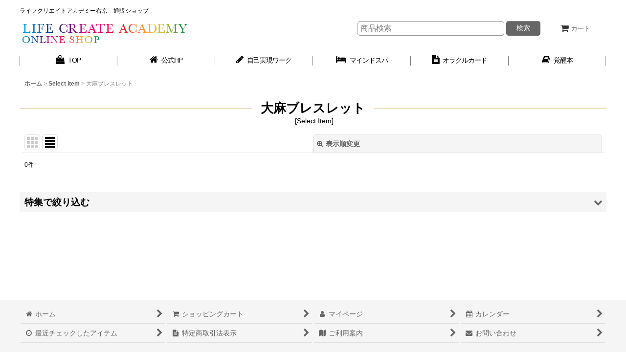

--- FILE ---
content_type: text/html; charset=UTF-8
request_url: https://www.supidama.net/product-group/33?view=recommend
body_size: 14554
content:
<!DOCTYPE html><html lang="ja" class="responsive use_hover single_layout wide_layout touch024">
<head>
    <meta charset="utf-8" />
    <title>大麻ブレスレット - ライフクリエイトアカデミーオンラインＳＨＯＰ</title>
    <meta name="keywords" content="開運,自己啓発,金運財布,開運グッツ,右京,開運手帳,運気をあげる,波動,通販,開運グッツ最強,
最強開運グッツ,ご自愛,最高級財布,蛇革財布,ライフクリエイトアカデミー,脳波調整マシン,マインドスパ" />
    <meta name="description" content="開運　金運財布　開運手帳カバー　自己啓発　脳波調整マシン　オリジナルグッツ　などを都内から全国へ通販でお届けします。" />
    <meta name="viewport" content="width=device-width, initial-scale=1.0, user-scalable=yes, viewport-fit=cover" />
    <meta name="format-detection" content="telephone=no" />
    <meta name="apple-touch-fullscreen" content="YES" />
    <link rel="alternate" type="application/rss+xml" title="RSS" href="https://www.supidama.net/rss/rss.php" />
    <link rel="canonical" href="https://www.supidama.net/product-group/33" />
    <link href="https://www.supidama.net/res/font/icon_font/ocnkiconf.min.css?v=11" rel="stylesheet">
    <link href="https://www.supidama.net/res/touch001/style/ocnk.min.css?v=72" rel="stylesheet" />
    <link href="https://www.supidama.net/res/touch024/style/template.css?1811011563" rel="stylesheet" />
    <link href="https://www.supidama.net/data/supidama/responsive/201903081835469d6866.css?1670813976" rel="stylesheet" />
    <script src="https://www.supidama.net/res/touch024/js/jquery.min.js?1517808840"></script>
ライフクリエイトアカデミー右京　通販ショップ
<script async src="https://www.googletagmanager.com/gtag/js?id=UA-2193944-20"></script>
<script>
  window.dataLayer = window.dataLayer || [];
  function gtag(){dataLayer.push(arguments);}
  gtag('js', new Date());
  gtag('config', 'UA-2193944-20');
</script>

</head>

<body class="pickuplist_page_body" id="pickuplist_page_33">
<div id="container" class="jpn_version visitor">
<div id="inner_container" class="vertical_stacking">

<div id="main_wrapper" class="stacking_item">

    <header>
        <div id="header_wrapper" class="standard_header has_search_bar">
            <div id="header" class="header">
                <div class="copy fix_center">
ライフクリエイトアカデミー右京　通販ショップ
                </div>
                <div id="header_area" class="fix_center">
                    <div id="inner_header" class="flex_layout flex_j_between flex_nowrap">
                        <div class="header_center center_without_header_left flex_s_center">
                            <div class="shop_name_box">
                                <div class="shoplogo" itemscope="itemscope" itemtype="http://schema.org/Organization">
                                    <a itemprop="url" href="https://www.supidama.net/">
                                        <img itemprop="logo" src="https://www.supidama.net/data/supidama/image/20190308_32dfbc.jpg" alt="ライフクリエイトアカデミーオンラインＳＨＯＰ" />
                                    </a>
                                </div>
                            </div>
                        </div>
                        <div class="header_right header_nav_size1">
<div class="header_nav">
    <ul class="inner_header_nav  flex_layout flex_nowrap flex_j_end inner_header_nav_column1 reset_list_style">
        <li class="header_nav_item wrapped_item h_cart flex_layout has_nav_icon">
            <a href="https://www.supidama.net/cart" class="nav_btn flex_layout flex_a_center">
                <div class="nav_text flex_s_center">
                    <i class="fa fa-shopping-cart menu_nav_icon" aria-hidden="true"><span class="cart_qty"></span></i>

                    <span class="nav_label">カート</span>
                </div>
            </a>
        </li>
    </ul>
</div>
                        </div>
                    </div>
<div class="search_bar hidden_search_bar has_header_right_size1 header_search_bar">
    <div class="inner_search_bar fix_center">
                                    <div class="search form_data" itemscope="itemscope" itemtype="http://schema.org/WebSite">
                                <meta itemprop="url" content="https://www.supidama.net" />
                                <form class="search_form" method="get" action="https://www.supidama.net/product-list" role="search" itemprop="potentialAction" itemscope="itemscope" itemtype="http://schema.org/SearchAction">
                                    <meta itemprop="target" content="https://www.supidama.net/product-list/?keyword={keyword}" />
                                    <input type="hidden" name="search_tmp" value="検索">                                    <input type="search" class="search_box" name="keyword" value="" placeholder="商品検索" itemprop="query-input" />
                                    <span class="global_btn">
                                        <button type="submit" class="searchinput btn_color_common btn_size_small vami" name="Submit" value="検索">
                                            <span class="button_head_space"></span>
                                            <span class="button_text">検索</span>
                                            <span class="button_end_space"></span>
                                        </button>

                                    </span>
                                </form>
                            </div>

        <span class="close_btn_box">
            <a href="javascript:void(0);" class="search_close icon_btn" aria-label="キャンセル" role="button">
                <span class="close_btn"><i class="fa fa-times" aria-hidden="true"></i></span>
            </a>
        </span>
    </div>
</div>
                </div>
            </div>

            <nav class="header_global_nav">
<div class="global_nav column6">
    <ul class="inner_global_nav  flex_layout flex_nowrap fix_center reset_list_style">
        <li class="global_nav_item wrapped_item g_link_item1 flex_layout has_nav_icon">
            <a href="http://www.supidama.net/" class="nav_btn flex_layout flex_a_center">
                <div class="nav_text flex_s_center">
                    <i class="fa fa-shopping-bag menu_nav_icon" aria-hidden="true"></i>

                    <span class="nav_label">TOP</span>
                </div>
            </a>
        </li>
        <li class="global_nav_item wrapped_item g_link_item2 flex_layout has_nav_icon">
            <a href="https://lifecreateacademy.com/" class="nav_btn flex_layout flex_a_center">
                <div class="nav_text flex_s_center">
                    <i class="fa fa-home menu_nav_icon" aria-hidden="true"></i>

                    <span class="nav_label">公式HP</span>
                </div>
            </a>
        </li>
        <li class="global_nav_item wrapped_item g_link_item3 flex_layout has_nav_icon">
            <a href="http://www.supidama.net/product/83" class="nav_btn flex_layout flex_a_center">
                <div class="nav_text flex_s_center">
                    <i class="fa fa-pencil menu_nav_icon" aria-hidden="true"></i>

                    <span class="nav_label">自己実現ワーク</span>
                </div>
            </a>
        </li>
        <li class="global_nav_item wrapped_item g_link_item4 flex_layout has_nav_icon">
            <a href="http://www.supidama.net/product/53" class="nav_btn flex_layout flex_a_center">
                <div class="nav_text flex_s_center">
                    <i class="fa fa-bed menu_nav_icon" aria-hidden="true"></i>

                    <span class="nav_label">マインドスパ</span>
                </div>
            </a>
        </li>
        <li class="global_nav_item wrapped_item g_link_item5 flex_layout has_nav_icon">
            <a href="http://www.supidama.net/product/58" class="nav_btn flex_layout flex_a_center">
                <div class="nav_text flex_s_center">
                    <i class="fa fa-file-text menu_nav_icon" aria-hidden="true"></i>

                    <span class="nav_label">オラクルカード</span>
                </div>
            </a>
        </li>
        <li class="global_nav_item wrapped_item g_link_item6 flex_layout has_nav_icon">
            <a href="http://www.supidama.net/product/59" class="nav_btn flex_layout flex_a_center">
                <div class="nav_text flex_s_center">
                    <i class="fa fa-book menu_nav_icon" aria-hidden="true"></i>

                    <span class="nav_label">覚醒本</span>
                </div>
            </a>
        </li>
    </ul>
</div>
            </nav>

            <div class="popup_base popup_base_menu fix_center">
                <div class="popup_nav_area popup_primal_menu hidden_nav_area fix_center" aria-hidden="true" aria-expanded="false" role="dialog">
                    <div class="inner_popup_nav_area popup_nav_box fix_center">
                        <div class="upper_popup_nav">
<div class="header_font_setting">
    <div class="font_setting">
        <span class="set_font_title">文字サイズ<span class="colon">:</span></span>
        <span class="set_font_normal"></span><span class="set_font_large"></span>
    </div>
</div>
                        </div>
<div class="popup_nav column1">
    <ul class="inner_popup_nav  flex_layout advanced_flex_wrap padfix reset_list_style" data-inner=".nav_text">
        <li class="popup_nav_item wrapped_item t_home flex_layout has_nav_icon">
            <a href="https://www.supidama.net/" class="nav_btn flex_layout flex_a_center">
                <div class="nav_text flex_s_center">
                    <i class="fa fa-home menu_nav_icon" aria-hidden="true"></i>
                    <i class="fa fa-chevron-right right_side_nav_icon chevron_right_icon" aria-hidden="true"></i>

                    <span class="nav_label">ホーム</span>
                </div>
            </a>
        </li>
        <li class="popup_nav_item wrapped_item t_cart flex_layout has_nav_icon">
            <a href="https://www.supidama.net/cart" class="nav_btn flex_layout flex_a_center">
                <div class="nav_text flex_s_center">
                    <i class="fa fa-shopping-cart menu_nav_icon" aria-hidden="true"><span class="cart_qty"></span></i>
                    <i class="fa fa-chevron-right right_side_nav_icon chevron_right_icon" aria-hidden="true"></i>

                    <span class="nav_label">ショッピングカート</span>
                </div>
            </a>
        </li>
        <li class="popup_nav_item wrapped_item t_register flex_layout has_nav_icon">
            <a href="https://www.supidama.net/register" class="nav_btn flex_layout flex_a_center secure_link">
                <div class="nav_text flex_s_center">
                    <i class="fa fa-pencil menu_nav_icon" aria-hidden="true"></i>
                    <i class="fa fa-chevron-right right_side_nav_icon chevron_right_icon" aria-hidden="true"></i>

                    <span class="nav_label">新規登録はこちら</span>
                </div>
            </a>
        </li>
        <li class="popup_nav_item wrapped_item t_singin flex_layout has_nav_icon">
            <a href="https://www.supidama.net/member-login" class="nav_btn flex_layout flex_a_center secure_link">
                <div class="nav_text flex_s_center">
                    <i class="fa fa-sign-in menu_nav_icon" aria-hidden="true"></i>
                    <i class="fa fa-chevron-right right_side_nav_icon chevron_right_icon" aria-hidden="true"></i>

                    <span class="nav_label">ログイン</span>
                </div>
            </a>
        </li>
        <li class="popup_nav_item wrapped_item t_search flex_layout has_nav_icon search_bar_opener">
            <a href="javascript:void(0);" class="nav_btn flex_layout flex_a_center" aria-haspopup="true" role="button">
                <div class="nav_text flex_s_center">
                    <i class="fa fa-search menu_nav_icon" aria-hidden="true"></i>
                    <i class="fa fa-chevron-right right_side_nav_icon chevron_right_icon" aria-hidden="true"></i>

                    <span class="nav_label">商品検索</span>
                </div>
            </a>
        </li>
        <li class="popup_nav_item wrapped_item t_category flex_layout has_nav_icon">
            <a href="https://www.supidama.net/category" class="nav_btn flex_layout flex_a_center">
                <div class="nav_text flex_s_center">
                    <i class="fa fa-folder menu_nav_icon" aria-hidden="true"></i>
                    <i class="fa fa-chevron-right right_side_nav_icon chevron_right_icon" aria-hidden="true"></i>

                    <span class="nav_label">商品カテゴリ一覧</span>
                </div>
            </a>
        </li>
        <li class="popup_nav_item wrapped_item item_list_link t_newitem flex_layout has_nav_icon">
            <a href="https://www.supidama.net/new" class="nav_btn flex_layout flex_a_center">
                <div class="nav_text flex_s_center">
                    <i class="fa fa-flag menu_nav_icon" aria-hidden="true"></i>
                    <i class="fa fa-chevron-right right_side_nav_icon chevron_right_icon" aria-hidden="true"></i>

                    <span class="nav_label">New Item</span>
                </div>
            </a>
        </li>
        <li class="popup_nav_item wrapped_item t_recommend flex_layout has_nav_icon">
            <a href="https://www.supidama.net/pickup" class="nav_btn flex_layout flex_a_center">
                <div class="nav_text flex_s_center">
                    <i class="fa fa-thumbs-o-up menu_nav_icon" aria-hidden="true"></i>
                    <i class="fa fa-chevron-right right_side_nav_icon chevron_right_icon" aria-hidden="true"></i>

                    <span class="nav_label">Select Item</span>
                </div>
            </a>
        </li>
        <li class="popup_nav_item wrapped_item item_list_link t_ranking flex_layout has_nav_icon">
            <a href="https://www.supidama.net/ranking" class="nav_btn flex_layout flex_a_center">
                <div class="nav_text flex_s_center">
                    <i class="fa fa-trophy menu_nav_icon" aria-hidden="true"></i>
                    <i class="fa fa-chevron-right right_side_nav_icon chevron_right_icon" aria-hidden="true"></i>

                    <span class="nav_label">ITEM Runking</span>
                </div>
            </a>
        </li>
        <li class="popup_nav_item wrapped_item t_info flex_layout has_nav_icon">
            <a href="https://www.supidama.net/info" class="nav_btn flex_layout flex_a_center">
                <div class="nav_text flex_s_center">
                    <i class="fa fa-file-text menu_nav_icon" aria-hidden="true"></i>
                    <i class="fa fa-chevron-right right_side_nav_icon chevron_right_icon" aria-hidden="true"></i>

                    <span class="nav_label">特定商取引法表示</span>
                </div>
            </a>
        </li>
        <li class="popup_nav_item wrapped_item t_help flex_layout has_nav_icon">
            <a href="https://www.supidama.net/help" class="nav_btn flex_layout flex_a_center">
                <div class="nav_text flex_s_center">
                    <i class="fa fa-map menu_nav_icon" aria-hidden="true"></i>
                    <i class="fa fa-chevron-right right_side_nav_icon chevron_right_icon" aria-hidden="true"></i>

                    <span class="nav_label">ご利用案内</span>
                </div>
            </a>
        </li>
        <li class="popup_nav_item wrapped_item t_contact flex_layout has_nav_icon">
            <a href="https://www.supidama.net/contact" class="nav_btn flex_layout flex_a_center secure_link">
                <div class="nav_text flex_s_center">
                    <i class="fa fa-envelope menu_nav_icon" aria-hidden="true"></i>
                    <i class="fa fa-chevron-right right_side_nav_icon chevron_right_icon" aria-hidden="true"></i>

                    <span class="nav_label">お問い合わせ</span>
                </div>
            </a>
        </li>
    </ul>
</div>
                        <div class="lower_popup_nav">
                        </div>
                        <div class="nav_close_box">
                            <a href="javascript:void(0);" class="nav_close" aria-label="閉じる" role="button"><span class="nav_close_btn"><i class="fa fa-times" aria-hidden="true"></i></span></a>
                        </div>
                        <a class="close_btn_box icon_btn" href="javascript:void(0);" aria-label="閉じる" role="button">
                            <span class="close_btn">
                                <i class="fa fa-times" aria-hidden="true"></i>
                            </span>
                        </a>
                    </div>
                </div>
            </div>

        </div>
    </header>


    <div id="contents" class="layout_1_col standard_contents">

<div class="breadcrumb_area fix_center">
    <ol class="breadcrumb_list" itemscope itemtype="https://schema.org/BreadcrumbList">
        <li class="breadcrumb_nav breadcrumb_nav1" itemprop="itemListElement" itemscope itemtype="https://schema.org/ListItem">
            <a href="https://www.supidama.net/" itemprop="item">
                <span class="breadcrumb_text" itemprop="name">ホーム</span>
            </a>
            <meta itemprop="position" content="1">
        </li>
        <li class="breadcrumb_nav breadcrumb_nav2" itemprop="itemListElement" itemscope itemtype="https://schema.org/ListItem">
            <span class="gt">&gt;</span>
            <a href="https://www.supidama.net/pickup" itemprop="item">
                <span class="breadcrumb_text" itemprop="name">Select Item</span>
            </a>
            <meta itemprop="position" content="2">
        </li>
        <li class="breadcrumb_nav" itemprop="itemListElement" itemscope itemtype="https://schema.org/ListItem">
            <span class="gt">&gt;</span>
                <span class="thispage" itemprop="name">大麻ブレスレット</span>
            <meta itemprop="position" content="3">
        </li>
    </ol>
</div>
        <div id="inner_contents" class="clearfix fix_center">
            <div id="maincol">
                <main id="main_container">
                    <div id="inner_main_container">


                                                                                                            
                        <section>
                            <div class="item_box itemlist page_box without_pager">

                                                                            <div class="page_title">
                                    <h2>
                                        <span class="title_head_space"></span>
                                        <span class="title_text">大麻ブレスレット</span>
                                        <span class="title_note"><span class="bracket">[</span>Select Item<span class="bracket">]</span></span>
                                        <span class="title_end_space"></span>

                                    </h2>
                                </div>


                                <div class="page_contents grouplist_contents">
                                    <div class="inner_page_contents">
                                    <a id="items"></a>
                                    <form method="get" class="item_sort_form custom_toggle_box toggle_closed" action="https://www.supidama.net/product-group/33/0/normal" data-speed="100">
                                        <div class="sort flex_layout flex_j_center">
                                            <div class="upper_sort_area">
                                                <span class="sort_layout_icons">
                                                    <span class="sort_layout_btn link_layout_btn">
                                                        <a class="layout_photo_btn icon_btn" href="https://www.supidama.net/product-group/33/0/photo?view=recommend"><img width="24" height="24" alt="写真のみ一覧" class="vami" src="https://www.supidama.net/res/touch024/img/layout_photo.png" /></a>
                                                    </span>
                                                    <span class="sort_layout_btn current_layout_btn">
                                                        <a class="layout_desc_btn icon_btn" href="https://www.supidama.net/product-group/33/0/normal?view=recommend"><img width="24" height="24" class="vami" alt="説明付き一覧" src="https://www.supidama.net/res/touch024/img/layout_text.png" /></a>
                                                    </span>
                                                </span>
                                            </div>
                                            <div class="sort_toggle global_iconleft">
                                                <a class="toggle_open custom_toggle_button" href="javascript:void(0);" role="button">
                                                    <i class="fa fa-search-plus" aria-hidden="true"></i>表示順変更
                                                </a>
                                            </div>
                                        </div>
                                        <div class="custom_toggle_area">
                                            <div class="sort_item">
                                                <input type="hidden" name="view" value="recommend" />
                                                <div class="sort_box sort_number">
                                                    <label class="sort_label" for="displaynumber"><span class="sort_item_label">表示数<span class="colon">:</span></span></label>
                                                    <span class="box_padding">
                                                        <span class="select_box"><select id="displaynumber" name="num">
                                                            <option value="60" selected="selected">60件</option>
                                                            <option value="120">120件</option>
                                                        </select></span>
                                                    </span>
                                                </div>
                                                <div class="sort_box sort_order">
                                                    <label class="sort_label" for="sort"><span class="sort_item_label">並び順<span class="colon">:</span></span></label>
                                                    <span class="box_padding">
                                                        <span class="select_box"><select name="sort" id="sort">
                                                            <option value="" selected="selected">選択してください</option>
                                                            <option value="featured">おすすめ順</option>
                                                            <option value="price">価格の安い順</option>
                                                            <option value="price-desc">価格の高い順</option>
                                                            <option value="rank">売れ筋順</option>
                                                        </select></span>
                                                    </span>
                                                </div>
                                                <div class="global_btn">
                                                    <button type="submit" class="sortinput btn_size_large btn_color_common" name="Submit" value="1">
                                                        <span class="button_head_space"></span>
                                                        <span class="button_text">絞り込む</span>
                                                        <span class="button_end_space"></span>
                                                    </button>
                                                </div>
                                                <div class="close_link_box global_iconleft">
                                                    <a class="link_close_toggle_box close_link global_link" href="javascript:void(0);" role="button"><i class="fa fa-times" aria-hidden="true"></i>閉じる</a>
                                                </div>
                                            </div>
                                        </div>
                                    </form>
                                    <div class="item_count box_both_ends_small_space empty_number_box">
                                        <div class="count_number">
                                            <span class="number">0</span><span class="count_suffix">件</span>
                                        </div>
                                    </div>
                                    <div class="itemlist_box layout_column_text text_layout">
                                        <div class="item_list text_layout_img80">
                                            <ul class="flex_layout advanced_flex_wrap reset_list_style async_image_loader" data-adjustment="off" data-disabled-adjustment="true" data-inner=".list_item_box">
                                            </ul>
                                        </div>
                                    </div>
                                    </div>
                                </div>
                            </div>
                        </section>



                                                                                                                                                                                                                                                                                                                                                                                                                                                                                                                                                                                                                                                                                                                                                                                                                                                                                                                                                                                                                                                                                                                                                                                                                                                                                                                                                                                                                                                                                                                                                                                                                                                                                                                                                                                                                                                                                                                                                                                                                                                                                                                                                                                                                                                                                                                                                                                                                                                                                                            <section>
                            <div class="lower_link_box lower_group_link_box module_box">
                                <div class="main_box pickupcategory_nav_box custom_toggle_box toggle_closed" data-speed="200">
                                <div class="section_title">
                                    <a href="javascript:void(0);" class="title_toggle_link custom_toggle_button" role="button">
                                    <h2>
                                        <span class="title_head_space"></span>
                                        <span class="title_space"></span>
                                        <span class="title_text">特集で絞り込む</span>
                                        <i class="fa fa-chevron-down right_side_nav_icon" aria-hidden="true"></i>
                                        <span class="title_end_space"></span>

                                    </h2>
                                    </a>
                                </div>

                                    <div class="custom_toggle_area" aria-hidden="true" aria-expanded="false" role="tabpanel">
<div class="itemlist_nav column1 pickupcategory_nav">
    <ul class="inner_itemlist_nav  inner_pickupcategory_nav flex_layout advanced_flex_wrap padfix reset_list_style" data-inner=".nav_text">
        <li class="itemlist_nav_item wrapped_item item_list_link pickupcategory13 flex_layout">
            <a href="https://www.supidama.net/product-group/13?view=recommend" class="nav_btn flex_layout flex_a_center">
                <div class="nav_text flex_s_center">
                    <span class="nav_space"></span>
                    <i class="fa fa-chevron-right right_side_nav_icon chevron_right_icon" aria-hidden="true"></i>

                    <span class="nav_label">奇跡的現実化オリジナルワークＢＯＯＫダイアリー</span>
                </div>
            </a>
        </li>
        <li class="itemlist_nav_item wrapped_item item_list_link pickupcategory22 flex_layout">
            <a href="https://www.supidama.net/product-group/22?view=recommend" class="nav_btn flex_layout flex_a_center">
                <div class="nav_text flex_s_center">
                    <span class="nav_space"></span>
                    <i class="fa fa-chevron-right right_side_nav_icon chevron_right_icon" aria-hidden="true"></i>

                    <span class="nav_label">脳波調整マシンＭｉｎｄＳｐａ</span>
                </div>
            </a>
        </li>
        <li class="itemlist_nav_item wrapped_item item_list_link pickupcategory27 flex_layout">
            <a href="https://www.supidama.net/product-group/27?view=recommend" class="nav_btn flex_layout flex_a_center">
                <div class="nav_text flex_s_center">
                    <span class="nav_space"></span>
                    <i class="fa fa-chevron-right right_side_nav_icon chevron_right_icon" aria-hidden="true"></i>

                    <span class="nav_label">オリジナルオラクルカード</span>
                </div>
            </a>
        </li>
        <li class="itemlist_nav_item wrapped_item item_list_link pickupcategory26 flex_layout">
            <a href="https://www.supidama.net/product-group/26?view=recommend" class="nav_btn flex_layout flex_a_center">
                <div class="nav_text flex_s_center">
                    <span class="nav_space"></span>
                    <i class="fa fa-chevron-right right_side_nav_icon chevron_right_icon" aria-hidden="true"></i>

                    <span class="nav_label">覚醒本　</span>
                </div>
            </a>
        </li>
        <li class="itemlist_nav_item wrapped_item item_list_link pickupcategory19 flex_layout">
            <a href="https://www.supidama.net/product-group/19?view=recommend" class="nav_btn flex_layout flex_a_center">
                <div class="nav_text flex_s_center">
                    <span class="nav_space"></span>
                    <i class="fa fa-chevron-right right_side_nav_icon chevron_right_icon" aria-hidden="true"></i>

                    <span class="nav_label">オリジナル最高級ダイヤモンドパイソン金運財布</span>
                </div>
            </a>
        </li>
        <li class="itemlist_nav_item wrapped_item item_list_link pickupcategory20 flex_layout">
            <a href="https://www.supidama.net/product-group/20?view=recommend" class="nav_btn flex_layout flex_a_center">
                <div class="nav_text flex_s_center">
                    <span class="nav_space"></span>
                    <i class="fa fa-chevron-right right_side_nav_icon chevron_right_icon" aria-hidden="true"></i>

                    <span class="nav_label">オリジナル最高級ダイヤモンドパイソン開運手帳カバー</span>
                </div>
            </a>
        </li>
        <li class="itemlist_nav_item wrapped_item item_list_link pickupcategory21 flex_layout">
            <a href="https://www.supidama.net/product-group/21?view=recommend" class="nav_btn flex_layout flex_a_center">
                <div class="nav_text flex_s_center">
                    <span class="nav_space"></span>
                    <i class="fa fa-chevron-right right_side_nav_icon chevron_right_icon" aria-hidden="true"></i>

                    <span class="nav_label">オリジナルミラクルマニフェストアロマオイル</span>
                </div>
            </a>
        </li>
        <li class="itemlist_nav_item wrapped_item item_list_link pickupcategory17 flex_layout">
            <a href="https://www.supidama.net/product-group/17?view=recommend" class="nav_btn flex_layout flex_a_center">
                <div class="nav_text flex_s_center">
                    <span class="nav_space"></span>
                    <i class="fa fa-chevron-right right_side_nav_icon chevron_right_icon" aria-hidden="true"></i>

                    <span class="nav_label">オリジナルパワーストーンスマホカバー</span>
                </div>
            </a>
        </li>
        <li class="itemlist_nav_item wrapped_item item_list_link pickupcategory28 flex_layout">
            <a href="https://www.supidama.net/product-group/28?view=recommend" class="nav_btn flex_layout flex_a_center">
                <div class="nav_text flex_s_center">
                    <span class="nav_space"></span>
                    <i class="fa fa-chevron-right right_side_nav_icon chevron_right_icon" aria-hidden="true"></i>

                    <span class="nav_label">魔法のペン</span>
                </div>
            </a>
        </li>
        <li class="itemlist_nav_item wrapped_item item_list_link pickupcategory29 flex_layout">
            <a href="https://www.supidama.net/product-group/29?view=recommend" class="nav_btn flex_layout flex_a_center">
                <div class="nav_text flex_s_center">
                    <span class="nav_space"></span>
                    <i class="fa fa-chevron-right right_side_nav_icon chevron_right_icon" aria-hidden="true"></i>

                    <span class="nav_label">野洲産精麻オリジナル商品</span>
                </div>
            </a>
        </li>
        <li class="itemlist_nav_item wrapped_item item_list_link pickupcategory30 flex_layout">
            <a href="https://www.supidama.net/product-group/30?view=recommend" class="nav_btn flex_layout flex_a_center">
                <div class="nav_text flex_s_center">
                    <span class="nav_space"></span>
                    <i class="fa fa-chevron-right right_side_nav_icon chevron_right_icon" aria-hidden="true"></i>

                    <span class="nav_label">祓えないものはない野洲産精麻オリジナル商品</span>
                </div>
            </a>
        </li>
        <li class="itemlist_nav_item wrapped_item item_list_link pickupcategory31 flex_layout">
            <a href="https://www.supidama.net/product-group/31?view=recommend" class="nav_btn flex_layout flex_a_center">
                <div class="nav_text flex_s_center">
                    <span class="nav_space"></span>
                    <i class="fa fa-chevron-right right_side_nav_icon chevron_right_icon" aria-hidden="true"></i>

                    <span class="nav_label">モアイ</span>
                </div>
            </a>
        </li>
        <li class="itemlist_nav_item wrapped_item item_list_link pickupcategory32 flex_layout">
            <a href="https://www.supidama.net/product-group/32?view=recommend" class="nav_btn flex_layout flex_a_center">
                <div class="nav_text flex_s_center">
                    <span class="nav_space"></span>
                    <i class="fa fa-chevron-right right_side_nav_icon chevron_right_icon" aria-hidden="true"></i>

                    <span class="nav_label">瞑想用オリジナルキャンドル</span>
                </div>
            </a>
        </li>
        <li class="itemlist_nav_item wrapped_item item_list_link pickupcategory33 flex_layout nav_on">
            <a href="https://www.supidama.net/product-group/33?view=recommend" class="nav_btn flex_layout flex_a_center">
                <div class="nav_text flex_s_center">
                    <span class="nav_space"></span>
                    <i class="fa fa-chevron-right right_side_nav_icon chevron_right_icon" aria-hidden="true"></i>

                    <span class="nav_label">大麻ブレスレット</span>
                </div>
            </a>
        </li>
        <li class="itemlist_nav_item wrapped_item item_list_link pickupcategory34 flex_layout">
            <a href="https://www.supidama.net/product-group/34?view=recommend" class="nav_btn flex_layout flex_a_center">
                <div class="nav_text flex_s_center">
                    <span class="nav_space"></span>
                    <i class="fa fa-chevron-right right_side_nav_icon chevron_right_icon" aria-hidden="true"></i>

                    <span class="nav_label">大麻（大麻）ブレスレット</span>
                </div>
            </a>
        </li>
        <li class="itemlist_nav_item wrapped_item item_list_link pickupcategory35 flex_layout">
            <a href="https://www.supidama.net/product-group/35?view=recommend" class="nav_btn flex_layout flex_a_center">
                <div class="nav_text flex_s_center">
                    <span class="nav_space"></span>
                    <i class="fa fa-chevron-right right_side_nav_icon chevron_right_icon" aria-hidden="true"></i>

                    <span class="nav_label">自分自神との結魂宣誓の書</span>
                </div>
            </a>
        </li>
        <li class="itemlist_nav_item wrapped_item item_list_link pickupcategory36 flex_layout">
            <a href="https://www.supidama.net/product-group/36?view=recommend" class="nav_btn flex_layout flex_a_center">
                <div class="nav_text flex_s_center">
                    <span class="nav_space"></span>
                    <i class="fa fa-chevron-right right_side_nav_icon chevron_right_icon" aria-hidden="true"></i>

                    <span class="nav_label">UKYOUオリジナルバック</span>
                </div>
            </a>
        </li>
        <li class="itemlist_nav_item wrapped_item item_list_link pickupcategory37 flex_layout">
            <a href="https://www.supidama.net/product-group/37?view=recommend" class="nav_btn flex_layout flex_a_center">
                <div class="nav_text flex_s_center">
                    <span class="nav_space"></span>
                    <i class="fa fa-chevron-right right_side_nav_icon chevron_right_icon" aria-hidden="true"></i>

                    <span class="nav_label">2020年自分自神®創造の法則！インナーチャイルドの完璧なる癒し4点セット（ワークBOOK・ダイアリー・誘導瞑想CD・インナーチャイルドへの手紙）</span>
                </div>
            </a>
        </li>
        <li class="itemlist_nav_item wrapped_item item_list_link pickupcategory38 flex_layout">
            <a href="https://www.supidama.net/product-group/38?view=recommend" class="nav_btn flex_layout flex_a_center">
                <div class="nav_text flex_s_center">
                    <span class="nav_space"></span>
                    <i class="fa fa-chevron-right right_side_nav_icon chevron_right_icon" aria-hidden="true"></i>

                    <span class="nav_label">自己実現のベースとなる最初のワーク</span>
                </div>
            </a>
        </li>
        <li class="itemlist_nav_item wrapped_item item_list_link pickupcategory39 flex_layout">
            <a href="https://www.supidama.net/product-group/39?view=recommend" class="nav_btn flex_layout flex_a_center">
                <div class="nav_text flex_s_center">
                    <span class="nav_space"></span>
                    <i class="fa fa-chevron-right right_side_nav_icon chevron_right_icon" aria-hidden="true"></i>

                    <span class="nav_label">イーがニックコットンマスク</span>
                </div>
            </a>
        </li>
        <li class="itemlist_nav_item wrapped_item item_list_link pickupcategory40 flex_layout">
            <a href="https://www.supidama.net/product-group/40?view=recommend" class="nav_btn flex_layout flex_a_center">
                <div class="nav_text flex_s_center">
                    <span class="nav_space"></span>
                    <i class="fa fa-chevron-right right_side_nav_icon chevron_right_icon" aria-hidden="true"></i>

                    <span class="nav_label">オリジナルオーガニックコットンマスク</span>
                </div>
            </a>
        </li>
        <li class="itemlist_nav_item wrapped_item item_list_link pickupcategory41 flex_layout">
            <a href="https://www.supidama.net/product-group/41?view=recommend" class="nav_btn flex_layout flex_a_center">
                <div class="nav_text flex_s_center">
                    <span class="nav_space"></span>
                    <i class="fa fa-chevron-right right_side_nav_icon chevron_right_icon" aria-hidden="true"></i>

                    <span class="nav_label">オラクルカード便箋セット</span>
                </div>
            </a>
        </li>
        <li class="itemlist_nav_item wrapped_item item_list_link pickupcategory42 flex_layout">
            <a href="https://www.supidama.net/product-group/42?view=recommend" class="nav_btn flex_layout flex_a_center">
                <div class="nav_text flex_s_center">
                    <span class="nav_space"></span>
                    <i class="fa fa-chevron-right right_side_nav_icon chevron_right_icon" aria-hidden="true"></i>

                    <span class="nav_label">海をまもる！地球をまもる！生活用品</span>
                </div>
            </a>
        </li>
        <li class="itemlist_nav_item wrapped_item item_list_link pickupcategory43 flex_layout">
            <a href="https://www.supidama.net/product-group/43?view=recommend" class="nav_btn flex_layout flex_a_center">
                <div class="nav_text flex_s_center">
                    <span class="nav_space"></span>
                    <i class="fa fa-chevron-right right_side_nav_icon chevron_right_icon" aria-hidden="true"></i>

                    <span class="nav_label">2021風の時代の開運ワークダイアリー</span>
                </div>
            </a>
        </li>
        <li class="itemlist_nav_item wrapped_item item_list_link pickupcategory44 flex_layout">
            <a href="https://www.supidama.net/product-group/44?view=recommend" class="nav_btn flex_layout flex_a_center">
                <div class="nav_text flex_s_center">
                    <span class="nav_space"></span>
                    <i class="fa fa-chevron-right right_side_nav_icon chevron_right_icon" aria-hidden="true"></i>

                    <span class="nav_label">2021風の時代のヴィ―ガン手帳カバー</span>
                </div>
            </a>
        </li>
        <li class="itemlist_nav_item wrapped_item item_list_link pickupcategory45 flex_layout">
            <a href="https://www.supidama.net/product-group/45?view=recommend" class="nav_btn flex_layout flex_a_center">
                <div class="nav_text flex_s_center">
                    <span class="nav_space"></span>
                    <i class="fa fa-chevron-right right_side_nav_icon chevron_right_icon" aria-hidden="true"></i>

                    <span class="nav_label">右京&amp;左京コラボ商品</span>
                </div>
            </a>
        </li>
        <li class="itemlist_nav_item wrapped_item item_list_link pickupcategory46 flex_layout">
            <a href="https://www.supidama.net/product-group/46?view=recommend" class="nav_btn flex_layout flex_a_center">
                <div class="nav_text flex_s_center">
                    <span class="nav_space"></span>
                    <i class="fa fa-chevron-right right_side_nav_icon chevron_right_icon" aria-hidden="true"></i>

                    <span class="nav_label">お金と豊かさの学校ワークBOOKダイアリー</span>
                </div>
            </a>
        </li>
        <li class="itemlist_nav_item wrapped_item item_list_link pickupcategory47 flex_layout">
            <a href="https://www.supidama.net/product-group/47?view=recommend" class="nav_btn flex_layout flex_a_center">
                <div class="nav_text flex_s_center">
                    <span class="nav_space"></span>
                    <i class="fa fa-chevron-right right_side_nav_icon chevron_right_icon" aria-hidden="true"></i>

                    <span class="nav_label">2022年前半ワークBOOK</span>
                </div>
            </a>
        </li>
        <li class="itemlist_nav_item wrapped_item item_list_link pickupcategory48 flex_layout">
            <a href="https://www.supidama.net/product-group/48?view=recommend" class="nav_btn flex_layout flex_a_center">
                <div class="nav_text flex_s_center">
                    <span class="nav_space"></span>
                    <i class="fa fa-chevron-right right_side_nav_icon chevron_right_icon" aria-hidden="true"></i>

                    <span class="nav_label">2022年2月～7月ワークBOOK</span>
                </div>
            </a>
        </li>
        <li class="itemlist_nav_item wrapped_item item_list_link pickupcategory49 flex_layout">
            <a href="https://www.supidama.net/product-group/49?view=recommend" class="nav_btn flex_layout flex_a_center">
                <div class="nav_text flex_s_center">
                    <span class="nav_space"></span>
                    <i class="fa fa-chevron-right right_side_nav_icon chevron_right_icon" aria-hidden="true"></i>

                    <span class="nav_label">2022年前半（２～7月）ワークBOOK</span>
                </div>
            </a>
        </li>
        <li class="itemlist_nav_item wrapped_item item_list_link pickupcategory50 flex_layout">
            <a href="https://www.supidama.net/product-group/50?view=recommend" class="nav_btn flex_layout flex_a_center">
                <div class="nav_text flex_s_center">
                    <span class="nav_space"></span>
                    <i class="fa fa-chevron-right right_side_nav_icon chevron_right_icon" aria-hidden="true"></i>

                    <span class="nav_label">BOOKダイアリー＋パラレルワールド移行法の小冊子</span>
                </div>
            </a>
        </li>
        <li class="itemlist_nav_item wrapped_item item_list_link pickupcategory51 flex_layout">
            <a href="https://www.supidama.net/product-group/51?view=recommend" class="nav_btn flex_layout flex_a_center">
                <div class="nav_text flex_s_center">
                    <span class="nav_space"></span>
                    <i class="fa fa-chevron-right right_side_nav_icon chevron_right_icon" aria-hidden="true"></i>

                    <span class="nav_label">2022年前半（2～7月）ワークBOOK</span>
                </div>
            </a>
        </li>
        <li class="itemlist_nav_item wrapped_item item_list_link pickupcategory52 flex_layout">
            <a href="https://www.supidama.net/product-group/52?view=recommend" class="nav_btn flex_layout flex_a_center">
                <div class="nav_text flex_s_center">
                    <span class="nav_space"></span>
                    <i class="fa fa-chevron-right right_side_nav_icon chevron_right_icon" aria-hidden="true"></i>

                    <span class="nav_label">ZOOMセミナー＆セッション</span>
                </div>
            </a>
        </li>
        <li class="itemlist_nav_item wrapped_item item_list_link pickupcategory53 flex_layout">
            <a href="https://www.supidama.net/product-group/53?view=recommend" class="nav_btn flex_layout flex_a_center">
                <div class="nav_text flex_s_center">
                    <span class="nav_space"></span>
                    <i class="fa fa-chevron-right right_side_nav_icon chevron_right_icon" aria-hidden="true"></i>

                    <span class="nav_label">インナーチャイルドの完璧なる癒しワークセット</span>
                </div>
            </a>
        </li>
        <li class="itemlist_nav_item wrapped_item item_list_link pickupcategory54 flex_layout">
            <a href="https://www.supidama.net/product-group/54?view=recommend" class="nav_btn flex_layout flex_a_center">
                <div class="nav_text flex_s_center">
                    <span class="nav_space"></span>
                    <i class="fa fa-chevron-right right_side_nav_icon chevron_right_icon" aria-hidden="true"></i>

                    <span class="nav_label">2022年後半（７～１２月）ワークBOOK</span>
                </div>
            </a>
        </li>
        <li class="itemlist_nav_item wrapped_item item_list_link pickupcategory55 flex_layout">
            <a href="https://www.supidama.net/product-group/55?view=recommend" class="nav_btn flex_layout flex_a_center">
                <div class="nav_text flex_s_center">
                    <span class="nav_space"></span>
                    <i class="fa fa-chevron-right right_side_nav_icon chevron_right_icon" aria-hidden="true"></i>

                    <span class="nav_label">お金と豊かさを無条件に！無限に受け取るワークBOOK＆CD60分①</span>
                </div>
            </a>
        </li>
        <li class="itemlist_nav_item wrapped_item item_list_link pickupcategory56 flex_layout">
            <a href="https://www.supidama.net/product-group/56?view=recommend" class="nav_btn flex_layout flex_a_center">
                <div class="nav_text flex_s_center">
                    <span class="nav_space"></span>
                    <i class="fa fa-chevron-right right_side_nav_icon chevron_right_icon" aria-hidden="true"></i>

                    <span class="nav_label">宮城県金華山黄金山神社＆網地島の大金神社乙姫様へのお詫びと感謝の供儀</span>
                </div>
            </a>
        </li>
        <li class="itemlist_nav_item wrapped_item item_list_link pickupcategory57 flex_layout">
            <a href="https://www.supidama.net/product-group/57?view=recommend" class="nav_btn flex_layout flex_a_center">
                <div class="nav_text flex_s_center">
                    <span class="nav_space"></span>
                    <i class="fa fa-chevron-right right_side_nav_icon chevron_right_icon" aria-hidden="true"></i>

                    <span class="nav_label">ネオレムリアワークショップ</span>
                </div>
            </a>
        </li>
        <li class="itemlist_nav_item wrapped_item item_list_link pickupcategory58 flex_layout">
            <a href="https://www.supidama.net/product-group/58?view=recommend" class="nav_btn flex_layout flex_a_center">
                <div class="nav_text flex_s_center">
                    <span class="nav_space"></span>
                    <i class="fa fa-chevron-right right_side_nav_icon chevron_right_icon" aria-hidden="true"></i>

                    <span class="nav_label">2023年後半主の恩寵「苦しみからの解放と永遠の至福」現実を起こすサンスカーラの書き換え＆2023年7月〜12月宇宙の流れ掌握超開運ダイアリー</span>
                </div>
            </a>
        </li>
        <li class="itemlist_nav_item wrapped_item item_list_link pickupcategory59 flex_layout">
            <a href="https://www.supidama.net/product-group/59?view=recommend" class="nav_btn flex_layout flex_a_center">
                <div class="nav_text flex_s_center">
                    <span class="nav_space"></span>
                    <i class="fa fa-chevron-right right_side_nav_icon chevron_right_icon" aria-hidden="true"></i>

                    <span class="nav_label">これからの時代を生き延びる力（畑活）</span>
                </div>
            </a>
        </li>
        <li class="itemlist_nav_item wrapped_item item_list_link pickupcategory60 flex_layout">
            <a href="https://www.supidama.net/product-group/60?view=recommend" class="nav_btn flex_layout flex_a_center">
                <div class="nav_text flex_s_center">
                    <span class="nav_space"></span>
                    <i class="fa fa-chevron-right right_side_nav_icon chevron_right_icon" aria-hidden="true"></i>

                    <span class="nav_label">ワークショップ</span>
                </div>
            </a>
        </li>
        <li class="itemlist_nav_item wrapped_item item_list_link pickupcategory61 flex_layout">
            <a href="https://www.supidama.net/product-group/61?view=recommend" class="nav_btn flex_layout flex_a_center">
                <div class="nav_text flex_s_center">
                    <span class="nav_space"></span>
                    <i class="fa fa-chevron-right right_side_nav_icon chevron_right_icon" aria-hidden="true"></i>

                    <span class="nav_label">山納銀之輪セミナー</span>
                </div>
            </a>
        </li>
        <li class="itemlist_nav_item wrapped_item item_list_link pickupcategory62 flex_layout">
            <a href="https://www.supidama.net/product-group/62?view=recommend" class="nav_btn flex_layout flex_a_center">
                <div class="nav_text flex_s_center">
                    <span class="nav_space"></span>
                    <i class="fa fa-chevron-right right_side_nav_icon chevron_right_icon" aria-hidden="true"></i>

                    <span class="nav_label">神事</span>
                </div>
            </a>
        </li>
        <li class="itemlist_nav_item wrapped_item item_list_link pickupcategory63 flex_layout">
            <a href="https://www.supidama.net/product-group/63?view=recommend" class="nav_btn flex_layout flex_a_center">
                <div class="nav_text flex_s_center">
                    <span class="nav_space"></span>
                    <i class="fa fa-chevron-right right_side_nav_icon chevron_right_icon" aria-hidden="true"></i>

                    <span class="nav_label">これからの時代を生きぬくための叡智</span>
                </div>
            </a>
        </li>
        <li class="itemlist_nav_item wrapped_item item_list_link pickupcategory64 flex_layout">
            <a href="https://www.supidama.net/product-group/64?view=recommend" class="nav_btn flex_layout flex_a_center">
                <div class="nav_text flex_s_center">
                    <span class="nav_space"></span>
                    <i class="fa fa-chevron-right right_side_nav_icon chevron_right_icon" aria-hidden="true"></i>

                    <span class="nav_label">無料ワークショップ</span>
                </div>
            </a>
        </li>
    </ul>
</div>
                                    </div>
                                </div>
                            </div>
                        </section>


                    </div>
                </main>
            </div>


        </div>

    </div>

</div>

<div id="bottom_wrapper" class="stacking_item">
    <footer id="footer_container">
        <div id="footer_wrapper" class="footer_area standard_footer">
            <div class="fixed_corner_box">
                <a href="#container" class="back_to_top fixed_corner_button" data-style="off" aria-label="ページトップへ">
                    <span class="inner_fixed_corner"><i class="fa fa-angle-up" aria-hidden="true"></i></span>
                </a>
            </div>
            <div class="footer_nav column1" role="navigation">
                <ul class="inner_footer_nav inner_footer_nav1 flex_layout advanced_flex_wrap padfix fix_center reset_list_style" data-inner=".nav_text">
        <li class="footer_nav_item wrapped_item f_home flex_layout has_nav_icon">
            <a href="https://www.supidama.net/" class="nav_btn flex_layout flex_a_center">
                <div class="nav_text flex_s_center">
                    <i class="fa fa-home menu_nav_icon" aria-hidden="true"></i>
                    <i class="fa fa-chevron-right right_side_nav_icon chevron_right_icon" aria-hidden="true"></i>

                    <span class="nav_label">ホーム</span>
                </div>
            </a>
        </li>
        <li class="footer_nav_item wrapped_item f_cart flex_layout has_nav_icon">
            <a href="https://www.supidama.net/cart" class="nav_btn flex_layout flex_a_center">
                <div class="nav_text flex_s_center">
                    <i class="fa fa-shopping-cart menu_nav_icon" aria-hidden="true"><span class="cart_qty"></span></i>
                    <i class="fa fa-chevron-right right_side_nav_icon chevron_right_icon" aria-hidden="true"></i>

                    <span class="nav_label">ショッピングカート</span>
                </div>
            </a>
        </li>
        <li class="footer_nav_item wrapped_item f_member flex_layout has_nav_icon">
            <a href="https://www.supidama.net/member" class="nav_btn flex_layout flex_a_center secure_link">
                <div class="nav_text flex_s_center">
                    <i class="fa fa-user menu_nav_icon" aria-hidden="true"></i>
                    <i class="fa fa-chevron-right right_side_nav_icon chevron_right_icon" aria-hidden="true"></i>

                    <span class="nav_label">マイページ</span>
                </div>
            </a>
        </li>
        <li class="footer_nav_item wrapped_item f_calendar flex_layout has_nav_icon">
            <a href="https://www.supidama.net/calendar" class="nav_btn flex_layout flex_a_center">
                <div class="nav_text flex_s_center">
                    <i class="fa fa-calendar menu_nav_icon" aria-hidden="true"></i>
                    <i class="fa fa-chevron-right right_side_nav_icon chevron_right_icon" aria-hidden="true"></i>

                    <span class="nav_label">カレンダー</span>
                </div>
            </a>
        </li>
        <li class="footer_nav_item wrapped_item f_recently flex_layout has_nav_icon">
            <a href="https://www.supidama.net/recently" class="nav_btn flex_layout flex_a_center">
                <div class="nav_text flex_s_center">
                    <i class="fa fa-clock-o menu_nav_icon" aria-hidden="true"></i>
                    <i class="fa fa-chevron-right right_side_nav_icon chevron_right_icon" aria-hidden="true"></i>

                    <span class="nav_label">最近チェックしたアイテム</span>
                </div>
            </a>
        </li>
        <li class="footer_nav_item wrapped_item f_info flex_layout has_nav_icon">
            <a href="https://www.supidama.net/info" class="nav_btn flex_layout flex_a_center">
                <div class="nav_text flex_s_center">
                    <i class="fa fa-file-text menu_nav_icon" aria-hidden="true"></i>
                    <i class="fa fa-chevron-right right_side_nav_icon chevron_right_icon" aria-hidden="true"></i>

                    <span class="nav_label">特定商取引法表示</span>
                </div>
            </a>
        </li>
        <li class="footer_nav_item wrapped_item f_help flex_layout has_nav_icon">
            <a href="https://www.supidama.net/help" class="nav_btn flex_layout flex_a_center">
                <div class="nav_text flex_s_center">
                    <i class="fa fa-map menu_nav_icon" aria-hidden="true"></i>
                    <i class="fa fa-chevron-right right_side_nav_icon chevron_right_icon" aria-hidden="true"></i>

                    <span class="nav_label">ご利用案内</span>
                </div>
            </a>
        </li>
        <li class="footer_nav_item wrapped_item f_contact flex_layout has_nav_icon">
            <a href="https://www.supidama.net/contact" class="nav_btn flex_layout flex_a_center secure_link">
                <div class="nav_text flex_s_center">
                    <i class="fa fa-envelope menu_nav_icon" aria-hidden="true"></i>
                    <i class="fa fa-chevron-right right_side_nav_icon chevron_right_icon" aria-hidden="true"></i>

                    <span class="nav_label">お問い合わせ</span>
                </div>
            </a>
        </li>
    </ul>
                        </div>
            <div id="footer">
                <div id="inner_footer" class="fix_center" role="contentinfo">
                    <div class="footer_banner">
                        <div class="inner_footer_banner fix_center">
                        </div>
                    </div>

                </div>
            </div>
        </div>
    </footer>


</div>
<noscript><div class="uppermost_note"><div class="uppermost_note_desc">JavaScriptを有効にしてご利用ください</div></div></noscript>

</div>

</div>

<script type="text/template" id="ajax_item_wrap_template">
<section>
    <div class="item_box ajax_item_box">
        <div class="section_title">
            <h2>
                <span class="title_head_space"></span>
                <span class="title_text"><%= title %></span>
                <span class="title_end_space"></span>
            </h2>
        </div>
        <div class="ajax_comment"></div>
        <div class="ajax_contents">
            <div class="ajax_list_box" data-position="<%- position %>" data-pointer="<%- pointer %>" data-adjustment="<%- adjustment %>" data-cols="<%- cols %>" data-async="<%- asyncImage %>">
                <div class="ajax_itemlist_box list_item_table loading"></div>
            </div>
        </div>
    </div>
</section>
</script>
<script type="text/template" id="overlay_template">
<div class="overlay_area">
    <div class="overlay_front">
        <div class="inner_overlay_front">
            <div class="modal_skin clearfix" tabindex="0">
<%= inner_skin %>
            </div>
<%= close_btn %>
        </div>
    </div>
</div>
</script>
<script type="text/template" id="alert_template">
<div class="alert_form">
    <div class="alert_message">
        <%= message %>
    </div>
    <div class="overlay_alert_close">
        <div class="btn_box">
            <div class="form_btn">
                <span class="global_btn">
                    <button type="button" class="yesinput btn_size_large btn_color_emphasis close_link">
                        <span class="button_head_space"></span>
                        <span class="button_text">はい</span>
                        <span class="button_end_space"></span>
                    </button>
                </span>
            </div>
        </div>
    </div>
</div>
</script>
<script type="text/template" id="menu_popup_template">
<div class="popup_menu fix_center prepared_popup">
    <div class="popup_nav_area popup_menu_area fix_center">
        <div class="inner_popup_nav_area popup_main_menu fix_center">
<%= menuList %>
        </div>
        <div class="inner_popup_nav_area popup_sub_menu fix_center"></div>
    </div>
</div>
</script>
<script type="text/template" id="menu_popup_inner_template">
<div class="popup_nav_title"><%= title %></div>
<div class="popup_nav column1">
    <ul class="inner_popup_nav flex_layout advanced_flex_wrap padfix reset_list_style<%- additionalClassName%>">
<%= linkList %>
    </ul>
    <a class="close_btn_box icon_btn nav_close" href="javascript:void(0);" aria-label="閉じる" role="button">
        <span class="close_btn">
            <i class="fa fa-times" aria-hidden="true"></i>
        </span>
    </a>
</div>
<div class="nav_close_box">
    <a href="javascript:void(0);" class="nav_close" title="閉じる" role="button">
        <span class="nav_close_btn">
            <i class="fa fa-times" title="閉じる"></i>
        </span>
    </a>
</div>
</script>
<script type="text/template" id="menu_popup_title_template">
<div class="upper_popup_nav">
    <div class="popup_menu_back global_btn backinput_btn"><a href="javascript:void(0);" class="backinput btn_size_small btn_color_common" role="button">戻る</a></div>
    <div class="popup_sub_title">
        <span class="title_head_space"></span>
        <span class="title_text"><%- title %></span>
        <span class="title_end_space"></span>
    </div>
</div>
</script>
<script type="text/template" id="menu_popup_link_template">
<li class="popup_nav_item wrapped_item flex_layout <%- uniqueName %>">
    <a href="<%- url %>" class="nav_btn<%- hasImage %> flex_layout flex_a_center item_list_link<% if (hasSub) { %> has_popup_sub_menu<% } %>" data-sub-menu="<% if (hasSub) { %><%- index %><% } %>">
        <%= image %>
        <div class="nav_text flex_s_center">
            <span class="nav_space"></span>
            <i class="fa fa-chevron-right right_side_nav_icon chevron_right_icon" aria-hidden="true"></i>
            <span class="nav_label"><%- label %></span>
        </div>
    </a>
</li>
</script>
<script type="text/template" id="menu_popup_link_image_template">
<div class="<%- className %>">
    <img src="<%- imagePath %>" width="<%- imageWidth %>" height="<%- imageHeight %>" alt="" />
</div>
</script>
<script type="text/template" id="variation_popup_template">
<div class="popup_variation">
    <a class="close_btn_box" href="javascript:void(0);" aria-label="閉じる" role="button"><span class="icon_btn"><span class="close_btn"><i class="fa fa-times" aria-hidden="true"></i></span></span></a>
    <div class="upper_popup_message"></div>
    <div class="inner_popup_variation">
<%= variations %>
    </div>
    <div class="popup_bottom_ok">
        <span class="global_btn okinput_btn">
            <button type="button" class="okinput btn_size_large btn_color_common">
                <span class="button_head_space"></span>
                <span class="button_text">OK</span>
                <span class="button_end_space"></span>
            </button>
        </span>
    </div>
    <div class="popup_bottom_close global_iconleft">
        <a href="javascript:void(0);" class="close_link global_link" role="button"><i class="fa fa-times" aria-hidden="true"></i>閉じる</a>
    </div>
</div>
</script>
<script type="text/template" id="variation_selection_template">
<div class="popup_variation_selection popup_variation_<%- selectIndex %>">
    <div class="popup_variation_title">
        <span class="popup_variation_label"><%- selectInfo.selectLabel %><span class="colon">:</span></span>
        <span class="popup_variation_value"></span>
        <span class="popup_title_button"></span>
    </div>
    <div class="popup_variation_options"><%= options %></div>
</div>
</script>
<script type="text/template" id="button_template">
<button type="<%- type %>" class="<%- classNames %>"<%- attr %>>
    <span class="button_head_space"></span>
    <span class="button_text"><%- label %></span>
    <span class="button_end_space"></span>
</button>
</script>
<script type="text/template" id="photo_gallery_template">
<div class="pswp" tabindex="-1" role="dialog" aria-hidden="true">
    <div class="pswp__bg"></div>
    <div class="pswp__scroll-wrap">
        <div class="pswp__container">
            <div class="pswp__item"></div>
            <div class="pswp__item"></div>
            <div class="pswp__item"></div>
        </div>
        <div class="pswp__ui pswp__ui--hidden">
            <div class="pswp__top-bar">
                <div class="pswp__counter"></div>
                <button class="pswp__button pswp__button--close photo_gallery_close_btn" title="閉じる (Esc)"></button>
                <button class="pswp__button pswp__button--share" title="Share"></button>
                <button class="pswp__button pswp__button--fs" title="Toggle fullscreen"></button>
                <button class="pswp__button pswp__button--zoom" title="Zoom in/out"></button>
                <div class="pswp__preloader">
                    <div class="pswp__preloader__icn">
                      <div class="pswp__preloader__cut">
                        <div class="pswp__preloader__donut"></div>
                      </div>
                    </div>
                </div>
            </div>
            <div class="pswp__share-modal pswp__share-modal--hidden pswp__single-tap">
                <div class="pswp__share-tooltip"></div>
            </div>
            <button class="pswp__button pswp__button--arrow--left" title="前">
            </button>
            <button class="pswp__button pswp__button--arrow--right" title="次">
            </button>
            <div class="pswp__caption">
                <div class="pswp__caption__center"></div>
            </div>
        </div>
        <div class="pswp__zoom_in_sign pswp__zoom_in_hidden"><i class="fa fa-chevron-circle-left zoom_sign_left_icon" aria-hidden="true"></i><i class="fa fa-chevron-circle-right zoom_sign_right_icon" aria-hidden="true"></i></div>
    </div>
</div>
</script>
<script type="text/template" id="gallery_slider_box_template">
<div class="gallery_slider slider_box initial_loading" data-preload-images="true">
    <div class="inner_slider_box">
        <div class="swiper-container swiper">
            <ul class="swiper-wrapper">
<%= items %>
            </ul>
        </div>
    </div>
</div>
</script>
<script type="text/template" id="gallery_slider_item_template"><li class="swiper-slide gallery_item"><div class="slider_image_box"><a href="javascript:void(0);" class="thumbnail_image_link switching_link" role="button"><img src="<%- src %>" width="<%- width %>" alt="<%- title %>" class="thumbnail_btn" /></a></div></li></script>
<script type="text/template" id="custum_nav_list_template">
<ul class="flex_layout reset_list_style">
<%= listItems %>
</ul>
</script>
<script type="text/template" id="custum_nav_item_template">
<li class="wrapped_item flex_layout">
    <a href="<%- url %>" class="nav_btn flex_layout flex_a_center item_list_link">
    <div class="nav_text">
        <span class="nav_space"></span>
        <i class="fa fa-chevron-right right_side_nav_icon chevron_right_icon" aria-hidden="true"></i>
        <span class="nav_label"><%- label %></span>
    </div>
    </a>
</li>
</script>
<script type="text/template" id="custum_nav_image_item_template">
    <li class="wrapped_item flex_layout">
        <a href="<%- url %>" class="nav_btn flex_layout flex_a_center item_list_link has_image_nav_btn">
            <div class="itemlist_categoryimage"><img src="<%- imgUrl %>" width="40" height="40" alt></div>
            <div class="nav_text">
                <span class="nav_space"></span>
                <i class="fa fa-chevron-right right_side_nav_icon chevron_right_icon" aria-hidden="true"></i>
                <span class="nav_label"><%- label %></span>
            </div>
        </a>
    </li>
</script>

<script src="https://www.supidama.net/res/touch024/js/layout/underscore.js?v=1613361977"></script>
<script src="https://www.supidama.net/res/touch024/js/public/swiper-bundle.min.js?v=2"></script>
<script src="https://www.supidama.net/res/touch024/js/public/photoswipe.min.js"></script>
<script src="https://www.supidama.net/res/touch024/js/public/photoswipe-ui-default.min.js"></script>
<script src="https://www.supidama.net/res/touch024/js/pack/common-min.js?1613361997"></script>
<script src="https://www.supidama.net/res/touch024/js/pack/ocnk-min.js?1613361988"></script>

<script>
(function ($) {
   if (globalObj.useAdditionalScripts()) {
       globalObj.unuseInitProcess = true;
        $.when(
            $.cachedScript('https://www.supidama.net/res/touch024/js/layout/flipsnap.min.js'),
            $.cachedScript('https://www.supidama.net/res/touch024/js/pack/ocnk-addition-min.js?v=2')
        ).done(globalObj.initAdditionalScripts);
    }
})(jQuery);
</script>



<script>
var xmlUrl = "https://www.supidama.net" + "/xml.php";
var xmlSecureUrl = "https://www.supidama.net" + "/xml.php";
var OK_icon_src = 'https://www.supidama.net/res/touch024/img/all/icon_ok_x2.png';
var NG_icon_src = 'https://www.supidama.net/res/touch024/img/all/icon_caution_x2.png';
var CURPLACE = 'product-group';
var MSG_INPUT = '入力してください。';
var MSG_SELECT = '選択してください。';
var MSG_NUMERIC1 = '半角数字で正しく入力してください。';
var MSG_MAX_LENGTH = '%s文字以内で入力してください。';
var MSG_ADDRESS = {
    'japan1': '(市区町村郡)', 'japan2': '(町名・番地)', 'japan3': '(マンション・ビル名・部屋番号)',
    'oversea1': '(Street address)', 'oversea2': '(Apt./Bldg. No.)', 'oversea3': '(City, State/Province)'
};
globalObj.closeBtnHtml = '<a class="close_btn_box icon_btn" href="javascript:void(0);" aria-label="閉じる" role="button"><span class="close_btn"><i class="fa fa-times" aria-hidden="true"></i></span></a>';
var browserType = '';
globalObj.language = 'Japanese';
globalObj.iconFontCloseBtn = '<a href="javascript:void(0);" class="icon_btn" aria-label="閉じる" role="button"><span class="close_btn"><i class="fa fa-times" aria-hidden="true"></i></span></a>';
globalObj.noImageLabel = '写真が見つかりません';
globalObj.closeLabel = '閉じる';
globalObj.home = 'https://www.supidama.net';
globalObj.b = 'https://www.supidama.net';
globalObj.productListType = '';
globalObj.productListQueryString = '';
globalObj.productListCondition = {};
globalObj.cartItemCnt = 0;
globalObj.normalCartItemCnt = 0;
globalObj.subscriptionCartItemCnt = 0;
globalObj.useCategoryAllLabel = true;
globalObj.useSubCategoryAllLabel = true;
globalObj.subCategorySelectDefaultLabel = '全商品';
globalObj.categoryListTitle = '商品カテゴリ一覧';
globalObj.groupListTitle = '特集';
globalObj.productCategoryNames = {"33":{"id":"33","name":"\u81ea\u5206\u81ea\u795e\u5275\u9020\u306e\u6cd5\u52472019\u30d0\u30fc\u30c1\u30e3\u30eb\u4eba\u751f\u30b2\u30fc\u30e0\u5b8c\u5168\u653b\u7565\u30ef\u30fc\u30afBOOK\u3000\u5fb9\u5e95\u81ea\u5df1\u5185\u89b34\u70b9\u30bb\u30c3\u30c8\uff08\u30df\u30e9\u30af\u30eb\u30de\u30cb\u30d5\u30a7\u30b9\u30c8\u30c0\u30a4\u30a2\u30ea\u30fc2019\uff09","photo":null,"photo_url":null,"photo_width":80,"photo_height":80,"display_photo_in_header_nav":"t","display_photo_in_side_nav":"t","display_photo_in_product_list":"t","order":0},"21":{"id":"21","name":"\u8133\u6ce2\u8abf\u6574\u30de\u30b7\u30f3\u300c\u30de\u30a4\u30f3\u30c9\u30b9\u30d1\u300d","photo":null,"photo_url":null,"photo_width":80,"photo_height":80,"display_photo_in_header_nav":"t","display_photo_in_side_nav":"t","display_photo_in_product_list":"t","order":1},"23":{"id":"23","name":"\u899a\u9192\u672c","photo":null,"photo_url":null,"photo_width":80,"photo_height":80,"display_photo_in_header_nav":"t","display_photo_in_side_nav":"t","display_photo_in_product_list":"t","order":2},"24":{"id":"24","name":"\u30aa\u30ea\u30b8\u30ca\u30eb\u30aa\u30e9\u30af\u30eb\u30ab\u30fc\u30c9","photo":null,"photo_url":null,"photo_width":80,"photo_height":80,"display_photo_in_header_nav":"t","display_photo_in_side_nav":"t","display_photo_in_product_list":"t","order":3},"17":{"id":"17","name":"\u30aa\u30ea\u30b8\u30ca\u30eb\u6700\u9ad8\u7d1a\u30c0\u30a4\u30e4\u30e2\u30f3\u30c9\u30d1\u30a4\u30bd\u30f3\u91d1\u904b\u8ca1\u5e03","photo":null,"photo_url":null,"photo_width":80,"photo_height":80,"display_photo_in_header_nav":"t","display_photo_in_side_nav":"t","display_photo_in_product_list":"t","order":4},"18":{"id":"18","name":"\u30aa\u30ea\u30b8\u30ca\u30eb\u6700\u9ad8\u7d1a\u30c0\u30a4\u30e4\u30e2\u30f3\u30c9\u30d1\u30a4\u30bd\u30f3\u958b\u904b\u624b\u5e33\u30ab\u30d0\u30fc","photo":null,"photo_url":null,"photo_width":80,"photo_height":80,"display_photo_in_header_nav":"t","display_photo_in_side_nav":"t","display_photo_in_product_list":"t","order":5},"27":{"id":"27","name":"\u30aa\u30ea\u30b8\u30ca\u30eb\u6700\u9ad8\u7d1a\u540d\u523a\u5165\u308c","photo":null,"photo_url":null,"photo_width":80,"photo_height":80,"display_photo_in_header_nav":"t","display_photo_in_side_nav":"t","display_photo_in_product_list":"t","order":6},"19":{"id":"19","name":"UKYOU\u30df\u30e9\u30af\u30eb\u30de\u30cb\u30d5\u30a7\u30b9\u30c8\u30a2\u30ed\u30de\u30aa\u30a4\u30eb","photo":null,"photo_url":null,"photo_width":80,"photo_height":80,"display_photo_in_header_nav":"t","display_photo_in_side_nav":"t","display_photo_in_product_list":"t","order":7},"20":{"id":"20","name":"UKYOU\u30aa\u30ea\u30b8\u30ca\u30eb\u30d0\u30c3\u30b0","photo":null,"photo_url":null,"photo_width":80,"photo_height":80,"display_photo_in_header_nav":"t","display_photo_in_side_nav":"t","display_photo_in_product_list":"t","order":8},"25":{"id":"25","name":"\u9858\u3044\u3092\u5c4a\u3051\u308b\u30df\u30e9\u30af\u30eb\u30de\u30cb\u30d5\u30a7\u30b9\u30c8\u30da\u30f3","photo":null,"photo_url":null,"photo_width":80,"photo_height":80,"display_photo_in_header_nav":"t","display_photo_in_side_nav":"t","display_photo_in_product_list":"t","order":9},"26":{"id":"26","name":"\u7953\u3048\u306a\u3044\u3082\u306e\u306f\u306a\u3044\u91ce\u6d32\u7523\u7cbe\u9ebb\u30aa\u30ea\u30b8\u30ca\u30eb\u5546\u54c1","photo":null,"photo_url":null,"photo_width":80,"photo_height":80,"display_photo_in_header_nav":"t","display_photo_in_side_nav":"t","display_photo_in_product_list":"t","order":10},"28":{"id":"28","name":"\u7791\u60f3\u7528\u30aa\u30ea\u30b8\u30ca\u30eb\u30ad\u30e3\u30f3\u30c9\u30eb","photo":null,"photo_url":null,"photo_width":80,"photo_height":80,"display_photo_in_header_nav":"t","display_photo_in_side_nav":"t","display_photo_in_product_list":"t","order":11},"29":{"id":"29","name":"\u5927\u9ebb\u30d6\u30ec\u30b9\u30ec\u30c3\u30c8","photo":null,"photo_url":null,"photo_width":80,"photo_height":80,"display_photo_in_header_nav":"t","display_photo_in_side_nav":"t","display_photo_in_product_list":"t","order":12},"30":{"id":"30","name":"\u30e2\u30a2\u30a4","photo":null,"photo_url":null,"photo_width":80,"photo_height":80,"display_photo_in_header_nav":"t","display_photo_in_side_nav":"t","display_photo_in_product_list":"t","order":13},"31":{"id":"31","name":"\u81ea\u5206\u81ea\u795e\u3068\u306e\u7d50\u9b42\u5ba3\u8a93\u306e\u66f8","photo":null,"photo_url":null,"photo_width":80,"photo_height":80,"display_photo_in_header_nav":"t","display_photo_in_side_nav":"t","display_photo_in_product_list":"t","order":14},"34":{"id":"34","name":"\u53f0\u98a815\u53f7\u5168\u984d\u652f\u63f4\u30d7\u30ed\u30b8\u30a7\u30af\u30c8","photo":null,"photo_url":null,"photo_width":80,"photo_height":80,"display_photo_in_header_nav":"t","display_photo_in_side_nav":"t","display_photo_in_product_list":"t","order":15},"35":{"id":"35","name":"2020\u5e74\u81ea\u5206\u81ea\u795e\u00ae\u5275\u9020\u306e\u6cd5\u5247\uff01\u30a4\u30f3\u30ca\u30fc\u30c1\u30e3\u30a4\u30eb\u30c9\u306e\u5b8c\u74a7\u306a\u308b\u7652\u30574\u70b9\u30bb\u30c3\u30c8\uff08\u30ef\u30fc\u30afBOOK\u30fb\u30c0\u30a4\u30a2\u30ea\u30fc\u30fb\u8a98\u5c0e\u7791\u60f3CD\u30fb\u30a4\u30f3\u30ca\u30fc\u30c1\u30e3\u30a4\u30eb\u30c9\u3078\u306e\u624b\u7d19\uff09","photo":null,"photo_url":null,"photo_width":80,"photo_height":80,"display_photo_in_header_nav":"t","display_photo_in_side_nav":"t","display_photo_in_product_list":"t","order":16},"36":{"id":"36","name":"\u30df\u30c3\u30b7\u30e7\u30f3\u3068\u30d3\u30b8\u30e7\u30f3\u3092\u660e\u78ba\u306b\u3057\u81ea\u5206\u81ea\u795e\u00ae\u8ef8\u3092\u5275\u308b\u30ef\u30fc\u30af\uff08\u81ea\u5df1\u5b9f\u73fe\u306e\u57fa\u790e\u306a\u308b\u6700\u521d\u306e\u30d9\u30fc\u30b9\u30ef\u30fc\u30af\uff09","photo":null,"photo_url":null,"photo_width":80,"photo_height":80,"display_photo_in_header_nav":"t","display_photo_in_side_nav":"t","display_photo_in_product_list":"t","order":17},"37":{"id":"37","name":"\u7d75\u99ac","photo":null,"photo_url":null,"photo_width":80,"photo_height":80,"display_photo_in_header_nav":"t","display_photo_in_side_nav":"t","display_photo_in_product_list":"t","order":18},"38":{"id":"38","name":"\u30aa\u30ea\u30b8\u30ca\u30eb\u30aa\u30fc\u30ac\u30cb\u30c3\u30af\u30b3\u30c3\u30c8\u30f3\u30de\u30b9\u30af","photo":null,"photo_url":null,"photo_width":80,"photo_height":80,"display_photo_in_header_nav":"t","display_photo_in_side_nav":"t","display_photo_in_product_list":"t","order":19},"39":{"id":"39","name":"\u30aa\u30e9\u30af\u30eb\u30ab\u30fc\u30c9\u4fbf\u7b8b\u30bb\u30c3\u30c8","photo":null,"photo_url":null,"photo_width":80,"photo_height":80,"display_photo_in_header_nav":"t","display_photo_in_side_nav":"t","display_photo_in_product_list":"t","order":20},"40":{"id":"40","name":"\u6d77\u3092\u307e\u3082\u308b\uff01\u5730\u7403\u3092\u307e\u3082\u308b\uff01\u751f\u6d3b\u7528\u54c1","photo":null,"photo_url":null,"photo_width":80,"photo_height":80,"display_photo_in_header_nav":"t","display_photo_in_side_nav":"t","display_photo_in_product_list":"t","order":21},"41":{"id":"41","name":"\u30c9\u30ea\u30fc\u30e0\u30ad\u30e3\u30c3\u30c1\u30e3\u30fc","photo":null,"photo_url":null,"photo_width":80,"photo_height":80,"display_photo_in_header_nav":"t","display_photo_in_side_nav":"t","display_photo_in_product_list":"t","order":22},"42":{"id":"42","name":"\u98a8\u6c34\u0026\u958b\u904b\u30b0\u30c3\u30c4","photo":null,"photo_url":null,"photo_width":80,"photo_height":80,"display_photo_in_header_nav":"t","display_photo_in_side_nav":"t","display_photo_in_product_list":"t","order":23},"43":{"id":"43","name":"2021\u98a8\u306e\u6642\u4ee3\u306e\u958b\u904b\u30ef\u30fc\u30af\u30c0\u30a4\u30a2\u30ea\u30fc","photo":null,"photo_url":null,"photo_width":80,"photo_height":80,"display_photo_in_header_nav":"t","display_photo_in_side_nav":"t","display_photo_in_product_list":"t","order":24},"44":{"id":"44","name":"2021\u98a8\u306e\u6642\u4ee3\u306e\u30f4\u30a3\u2015\u30ac\u30f3\u624b\u5e33\u30ab\u30d0\u30fc","photo":null,"photo_url":null,"photo_width":80,"photo_height":80,"display_photo_in_header_nav":"t","display_photo_in_side_nav":"t","display_photo_in_product_list":"t","order":25},"45":{"id":"45","name":"\u590f\u81f3\u306e\ufa19\u4e8b\u30bb\u30c3\u30c8","photo":null,"photo_url":null,"photo_width":80,"photo_height":80,"display_photo_in_header_nav":"t","display_photo_in_side_nav":"t","display_photo_in_product_list":"t","order":26},"46":{"id":"46","name":"\u53f3\u4eac\u0026\u5de6\u4eac\u30b3\u30e9\u30dc\u5546\u54c1","photo":null,"photo_url":null,"photo_width":80,"photo_height":80,"display_photo_in_header_nav":"t","display_photo_in_side_nav":"t","display_photo_in_product_list":"t","order":27},"47":{"id":"47","name":"\u52d5\u753b\u8996\u8074","photo":null,"photo_url":null,"photo_width":80,"photo_height":80,"display_photo_in_header_nav":"t","display_photo_in_side_nav":"t","display_photo_in_product_list":"t","order":28},"48":{"id":"48","name":"\u304a\u91d1\u3068\u8c4a\u304b\u3055\u306e\u5b66\u6821\u30ef\u30fc\u30afBOOK\u30c0\u30a4\u30a2\u30ea\u30fc","photo":null,"photo_url":null,"photo_width":80,"photo_height":80,"display_photo_in_header_nav":"t","display_photo_in_side_nav":"t","display_photo_in_product_list":"t","order":29},"49":{"id":"49","name":"\u30ef\u30fc\u30afBOOK\u30c0\u30a4\u30a2\u30ea\u30fc\uff0b\u30d1\u30e9\u30ec\u30eb\u30ef\u30fc\u30eb\u30c9\u79fb\u884c\u6cd5\u306e\u5c0f\u518a\u5b50","photo":null,"photo_url":null,"photo_width":80,"photo_height":80,"display_photo_in_header_nav":"t","display_photo_in_side_nav":"t","display_photo_in_product_list":"t","order":30},"50":{"id":"50","name":"2022\u5e74\u5f8c\u534a\u5947\u8de1\u7684\u5927\u5909\u5bb93\u70b9\u30bb\u30c3\u30c8","photo":null,"photo_url":null,"photo_width":80,"photo_height":80,"display_photo_in_header_nav":"t","display_photo_in_side_nav":"t","display_photo_in_product_list":"t","order":31},"51":{"id":"51","name":"ZOOM\u30bb\u30df\u30ca\u30fc\uff06\u30bb\u30c3\u30b7\u30e7\u30f3","photo":null,"photo_url":null,"photo_width":80,"photo_height":80,"display_photo_in_header_nav":"t","display_photo_in_side_nav":"t","display_photo_in_product_list":"t","order":32},"52":{"id":"52","name":"\u30a4\u30f3\u30ca\u30fc\u30c1\u30e3\u30a4\u30eb\u30c9\u306e\u5b8c\u74a7\u306a\u308b\u7652\u3057\u30ef\u30fc\u30af\u30bb\u30c3\u30c8","photo":null,"photo_url":null,"photo_width":80,"photo_height":80,"display_photo_in_header_nav":"t","display_photo_in_side_nav":"t","display_photo_in_product_list":"t","order":33},"53":{"id":"53","name":"\u5bc4\u4ed8","photo":null,"photo_url":null,"photo_width":80,"photo_height":80,"display_photo_in_header_nav":"t","display_photo_in_side_nav":"t","display_photo_in_product_list":"t","order":34},"54":{"id":"54","name":"\u5bae\u57ce\u770c\u91d1\u83ef\u5c71\u9ec4\u91d1\u5c71\u795e\u793e\uff06\u7db2\u5730\u5cf6\u306e\u5927\u91d1\u795e\u793e\u4e59\u59eb\u69d8\u3078\u306e\u304a\u8a6b\u3073\u3068\u611f\u8b1d\u306e\u4f9b\u5100","photo":null,"photo_url":null,"photo_width":80,"photo_height":80,"display_photo_in_header_nav":"t","display_photo_in_side_nav":"t","display_photo_in_product_list":"t","order":35},"55":{"id":"55","name":"\u30aa\u30ef\u30ea\u30cf\u30b8\u30de\u30ea\u51a5\u738b\u661f\u6c34\u74f6\u5ea7\u6642\u4ee3\u306b\u5411\u3051\uff01\u5fc3\u30fb\u8eab\u4f53\u30fb\u9b42\u30ec\u30d9\u30eb\u3067\u6e96\u5099\u3059\u308b\u5b66\u6821\u300c\u30a2\u30e1\u30fc\u30b8\u30f3\u30b0\u30b0\u30ec\u30a4\u30b9\u300d2022\u5e749\u670823\u65e5\u79cb\u5206\u306e\u65e5\u958b\u6821","photo":null,"photo_url":null,"photo_width":80,"photo_height":80,"display_photo_in_header_nav":"t","display_photo_in_side_nav":"t","display_photo_in_product_list":"t","order":36},"56":{"id":"56","name":"\u5949\u4ed5\u3068\u5bc4\u4ed8","photo":null,"photo_url":null,"photo_width":80,"photo_height":80,"display_photo_in_header_nav":"t","display_photo_in_side_nav":"t","display_photo_in_product_list":"t","order":37},"57":{"id":"57","name":"\u304a\u91d1\u3068\u8c4a\u304b\u3055\u3092\u7121\u9650\u306b\u7121\u6761\u4ef6\u306b\u53d7\u3051\u53d6\u308b\u3053\u3068\u304c\u3067\u304d\u308b\u3088\u3046\u306b\u306a\u308b\u8a98\u5c0e\u7791\u60f3CD60\u5206\uff0b\u30ef\u30fc\u30afBOOK\u5c0f\u518a\u5b50","photo":null,"photo_url":null,"photo_width":80,"photo_height":80,"display_photo_in_header_nav":"t","display_photo_in_side_nav":"t","display_photo_in_product_list":"t","order":38},"58":{"id":"58","name":"2023\u5e74\u524d\u534a\u5947\u8de1\u7684\u5927\u5909\u5bb9\u30d7\u30ed\u30c0\u30af\u30c4\u300c\u30a8\u30f3\u30c7\u30a3\u30f3\u30b0\uff06\u30d3\u30ae\u30cb\u30f3\u30b0\u300d2023\u5e746\u6708\u307e\u3067\u306e\u8d85\u958b\u904b\u30c0\u30a4\u30a2\u30ea\u30fc\u3064\u304d","photo":null,"photo_url":null,"photo_width":80,"photo_height":80,"display_photo_in_header_nav":"t","display_photo_in_side_nav":"t","display_photo_in_product_list":"t","order":39},"59":{"id":"59","name":"2023\u5e74\u9f8d\ufa19\u796d\u308a\u306b\u6765\u308b\u6c96\u7e04\u30ab\u30df\u30f3\u30c1\u30e5\u3055\u3093\u3078\u306e\u5bc4\u4ed8","photo":null,"photo_url":null,"photo_width":80,"photo_height":80,"display_photo_in_header_nav":"t","display_photo_in_side_nav":"t","display_photo_in_product_list":"t","order":40},"60":{"id":"60","name":"\u30cd\u30aa\u30ec\u30e0\u30ea\u30a2\u30ef\u30fc\u30af\u30b7\u30e7\u30c3\u30d7","photo":null,"photo_url":null,"photo_width":80,"photo_height":80,"display_photo_in_header_nav":"t","display_photo_in_side_nav":"t","display_photo_in_product_list":"t","order":41},"61":{"id":"61","name":"2023\u5e74\u5f8c\u534a\u4e3b\u306e\u6069\u5bf5\u300c\u82e6\u3057\u307f\u304b\u3089\u306e\u89e3\u653e\u3068\u6c38\u9060\u306e\u81f3\u798f\u300d\u73fe\u5b9f\u3092\u8d77\u3053\u3059\u30b5\u30f3\u30b9\u30ab\u30fc\u30e9\u306e\u66f8\u304d\u63db\u3048\uff062023\u5e747\u6708\u301c12\u6708\u5b87\u5b99\u306e\u6d41\u308c\u638c\u63e1\u8d85\u958b\u904b\u30c0\u30a4\u30a2\u30ea\u30fc","photo":null,"photo_url":null,"photo_width":80,"photo_height":80,"display_photo_in_header_nav":"t","display_photo_in_side_nav":"t","display_photo_in_product_list":"t","order":42},"62":{"id":"62","name":"\u751f\u304d\u5ef6\u3073\u308b\u529b\u3092\u8eab\u306b\u7740\u3051\u308b\uff01","photo":null,"photo_url":null,"photo_width":80,"photo_height":80,"display_photo_in_header_nav":"t","display_photo_in_side_nav":"t","display_photo_in_product_list":"t","order":43},"63":{"id":"63","name":"\u30cf\u30fc\u30c8\u30de\u30cd\u30fc","photo":null,"photo_url":null,"photo_width":80,"photo_height":80,"display_photo_in_header_nav":"t","display_photo_in_side_nav":"t","display_photo_in_product_list":"t","order":44},"64":{"id":"64","name":"\u30d0\u30c3\u30ad\u2015\u30dc\u30fc\u30eb\uff08\u30af\u30ea\u30b9\u30bf\u30eb\u30d5\u30e9\u30af\u30bf\u30eb\uff09\u30ef\u30fc\u30af\u30b7\u30e7\u30c3\u30d7","photo":null,"photo_url":null,"photo_width":80,"photo_height":80,"display_photo_in_header_nav":"t","display_photo_in_side_nav":"t","display_photo_in_product_list":"t","order":45},"65":{"id":"65","name":"\u30cf\u307a\u306b\u3088\u308b\u30a4\u30cb\u30b7\u30a8\u30fc\u30b7\u30e7\u30f3\u4f1a","photo":null,"photo_url":null,"photo_width":80,"photo_height":80,"display_photo_in_header_nav":"t","display_photo_in_side_nav":"t","display_photo_in_product_list":"t","order":46},"66":{"id":"66","name":"\u5c71\u7d0d\u9280\u4e4b\u8f2a\u30bb\u30df\u30ca\u30fc","photo":null,"photo_url":null,"photo_width":80,"photo_height":80,"display_photo_in_header_nav":"t","display_photo_in_side_nav":"t","display_photo_in_product_list":"t","order":47},"67":{"id":"67","name":"\u795e\u4e8b","photo":null,"photo_url":null,"photo_width":80,"photo_height":80,"display_photo_in_header_nav":"t","display_photo_in_side_nav":"t","display_photo_in_product_list":"t","order":48},"68":{"id":"68","name":"\u3053\u308c\u304b\u3089\u306e\u6642\u4ee3\u3092\u751f\u304d\u306c\u304f\u305f\u3081\u306e\u53e1\u667a","photo":null,"photo_url":null,"photo_width":80,"photo_height":80,"display_photo_in_header_nav":"t","display_photo_in_side_nav":"t","display_photo_in_product_list":"t","order":49},"69":{"id":"69","name":"\u81ea\u7136\u8fb2\u6cd5\u7121\u306e\u4f1a\u3010\u6b53\u559c\u306e\u697d\u6821\u3011","photo":null,"photo_url":null,"photo_width":80,"photo_height":80,"display_photo_in_header_nav":"t","display_photo_in_side_nav":"t","display_photo_in_product_list":"t","order":50},"70":{"id":"70","name":"\u7121\u6599\u30ef\u30fc\u30af\u30b7\u30e7\u30c3\u30d7","photo":null,"photo_url":null,"photo_width":80,"photo_height":80,"display_photo_in_header_nav":"t","display_photo_in_side_nav":"t","display_photo_in_product_list":"t","order":51}};
globalObj.productCategoryNameList = [{"id":"33","name":"\u81ea\u5206\u81ea\u795e\u5275\u9020\u306e\u6cd5\u52472019\u30d0\u30fc\u30c1\u30e3\u30eb\u4eba\u751f\u30b2\u30fc\u30e0\u5b8c\u5168\u653b\u7565\u30ef\u30fc\u30afBOOK\u3000\u5fb9\u5e95\u81ea\u5df1\u5185\u89b34\u70b9\u30bb\u30c3\u30c8\uff08\u30df\u30e9\u30af\u30eb\u30de\u30cb\u30d5\u30a7\u30b9\u30c8\u30c0\u30a4\u30a2\u30ea\u30fc2019\uff09","photo":null,"photo_url":null,"photo_width":80,"photo_height":80,"display_photo_in_header_nav":"t","display_photo_in_side_nav":"t","display_photo_in_product_list":"t"},{"id":"21","name":"\u8133\u6ce2\u8abf\u6574\u30de\u30b7\u30f3\u300c\u30de\u30a4\u30f3\u30c9\u30b9\u30d1\u300d","photo":null,"photo_url":null,"photo_width":80,"photo_height":80,"display_photo_in_header_nav":"t","display_photo_in_side_nav":"t","display_photo_in_product_list":"t"},{"id":"23","name":"\u899a\u9192\u672c","photo":null,"photo_url":null,"photo_width":80,"photo_height":80,"display_photo_in_header_nav":"t","display_photo_in_side_nav":"t","display_photo_in_product_list":"t"},{"id":"24","name":"\u30aa\u30ea\u30b8\u30ca\u30eb\u30aa\u30e9\u30af\u30eb\u30ab\u30fc\u30c9","photo":null,"photo_url":null,"photo_width":80,"photo_height":80,"display_photo_in_header_nav":"t","display_photo_in_side_nav":"t","display_photo_in_product_list":"t"},{"id":"17","name":"\u30aa\u30ea\u30b8\u30ca\u30eb\u6700\u9ad8\u7d1a\u30c0\u30a4\u30e4\u30e2\u30f3\u30c9\u30d1\u30a4\u30bd\u30f3\u91d1\u904b\u8ca1\u5e03","photo":null,"photo_url":null,"photo_width":80,"photo_height":80,"display_photo_in_header_nav":"t","display_photo_in_side_nav":"t","display_photo_in_product_list":"t"},{"id":"18","name":"\u30aa\u30ea\u30b8\u30ca\u30eb\u6700\u9ad8\u7d1a\u30c0\u30a4\u30e4\u30e2\u30f3\u30c9\u30d1\u30a4\u30bd\u30f3\u958b\u904b\u624b\u5e33\u30ab\u30d0\u30fc","photo":null,"photo_url":null,"photo_width":80,"photo_height":80,"display_photo_in_header_nav":"t","display_photo_in_side_nav":"t","display_photo_in_product_list":"t"},{"id":"27","name":"\u30aa\u30ea\u30b8\u30ca\u30eb\u6700\u9ad8\u7d1a\u540d\u523a\u5165\u308c","photo":null,"photo_url":null,"photo_width":80,"photo_height":80,"display_photo_in_header_nav":"t","display_photo_in_side_nav":"t","display_photo_in_product_list":"t"},{"id":"19","name":"UKYOU\u30df\u30e9\u30af\u30eb\u30de\u30cb\u30d5\u30a7\u30b9\u30c8\u30a2\u30ed\u30de\u30aa\u30a4\u30eb","photo":null,"photo_url":null,"photo_width":80,"photo_height":80,"display_photo_in_header_nav":"t","display_photo_in_side_nav":"t","display_photo_in_product_list":"t"},{"id":"20","name":"UKYOU\u30aa\u30ea\u30b8\u30ca\u30eb\u30d0\u30c3\u30b0","photo":null,"photo_url":null,"photo_width":80,"photo_height":80,"display_photo_in_header_nav":"t","display_photo_in_side_nav":"t","display_photo_in_product_list":"t"},{"id":"25","name":"\u9858\u3044\u3092\u5c4a\u3051\u308b\u30df\u30e9\u30af\u30eb\u30de\u30cb\u30d5\u30a7\u30b9\u30c8\u30da\u30f3","photo":null,"photo_url":null,"photo_width":80,"photo_height":80,"display_photo_in_header_nav":"t","display_photo_in_side_nav":"t","display_photo_in_product_list":"t"},{"id":"26","name":"\u7953\u3048\u306a\u3044\u3082\u306e\u306f\u306a\u3044\u91ce\u6d32\u7523\u7cbe\u9ebb\u30aa\u30ea\u30b8\u30ca\u30eb\u5546\u54c1","photo":null,"photo_url":null,"photo_width":80,"photo_height":80,"display_photo_in_header_nav":"t","display_photo_in_side_nav":"t","display_photo_in_product_list":"t"},{"id":"28","name":"\u7791\u60f3\u7528\u30aa\u30ea\u30b8\u30ca\u30eb\u30ad\u30e3\u30f3\u30c9\u30eb","photo":null,"photo_url":null,"photo_width":80,"photo_height":80,"display_photo_in_header_nav":"t","display_photo_in_side_nav":"t","display_photo_in_product_list":"t"},{"id":"29","name":"\u5927\u9ebb\u30d6\u30ec\u30b9\u30ec\u30c3\u30c8","photo":null,"photo_url":null,"photo_width":80,"photo_height":80,"display_photo_in_header_nav":"t","display_photo_in_side_nav":"t","display_photo_in_product_list":"t"},{"id":"30","name":"\u30e2\u30a2\u30a4","photo":null,"photo_url":null,"photo_width":80,"photo_height":80,"display_photo_in_header_nav":"t","display_photo_in_side_nav":"t","display_photo_in_product_list":"t"},{"id":"31","name":"\u81ea\u5206\u81ea\u795e\u3068\u306e\u7d50\u9b42\u5ba3\u8a93\u306e\u66f8","photo":null,"photo_url":null,"photo_width":80,"photo_height":80,"display_photo_in_header_nav":"t","display_photo_in_side_nav":"t","display_photo_in_product_list":"t"},{"id":"34","name":"\u53f0\u98a815\u53f7\u5168\u984d\u652f\u63f4\u30d7\u30ed\u30b8\u30a7\u30af\u30c8","photo":null,"photo_url":null,"photo_width":80,"photo_height":80,"display_photo_in_header_nav":"t","display_photo_in_side_nav":"t","display_photo_in_product_list":"t"},{"id":"35","name":"2020\u5e74\u81ea\u5206\u81ea\u795e\u00ae\u5275\u9020\u306e\u6cd5\u5247\uff01\u30a4\u30f3\u30ca\u30fc\u30c1\u30e3\u30a4\u30eb\u30c9\u306e\u5b8c\u74a7\u306a\u308b\u7652\u30574\u70b9\u30bb\u30c3\u30c8\uff08\u30ef\u30fc\u30afBOOK\u30fb\u30c0\u30a4\u30a2\u30ea\u30fc\u30fb\u8a98\u5c0e\u7791\u60f3CD\u30fb\u30a4\u30f3\u30ca\u30fc\u30c1\u30e3\u30a4\u30eb\u30c9\u3078\u306e\u624b\u7d19\uff09","photo":null,"photo_url":null,"photo_width":80,"photo_height":80,"display_photo_in_header_nav":"t","display_photo_in_side_nav":"t","display_photo_in_product_list":"t"},{"id":"36","name":"\u30df\u30c3\u30b7\u30e7\u30f3\u3068\u30d3\u30b8\u30e7\u30f3\u3092\u660e\u78ba\u306b\u3057\u81ea\u5206\u81ea\u795e\u00ae\u8ef8\u3092\u5275\u308b\u30ef\u30fc\u30af\uff08\u81ea\u5df1\u5b9f\u73fe\u306e\u57fa\u790e\u306a\u308b\u6700\u521d\u306e\u30d9\u30fc\u30b9\u30ef\u30fc\u30af\uff09","photo":null,"photo_url":null,"photo_width":80,"photo_height":80,"display_photo_in_header_nav":"t","display_photo_in_side_nav":"t","display_photo_in_product_list":"t"},{"id":"37","name":"\u7d75\u99ac","photo":null,"photo_url":null,"photo_width":80,"photo_height":80,"display_photo_in_header_nav":"t","display_photo_in_side_nav":"t","display_photo_in_product_list":"t"},{"id":"38","name":"\u30aa\u30ea\u30b8\u30ca\u30eb\u30aa\u30fc\u30ac\u30cb\u30c3\u30af\u30b3\u30c3\u30c8\u30f3\u30de\u30b9\u30af","photo":null,"photo_url":null,"photo_width":80,"photo_height":80,"display_photo_in_header_nav":"t","display_photo_in_side_nav":"t","display_photo_in_product_list":"t"},{"id":"39","name":"\u30aa\u30e9\u30af\u30eb\u30ab\u30fc\u30c9\u4fbf\u7b8b\u30bb\u30c3\u30c8","photo":null,"photo_url":null,"photo_width":80,"photo_height":80,"display_photo_in_header_nav":"t","display_photo_in_side_nav":"t","display_photo_in_product_list":"t"},{"id":"40","name":"\u6d77\u3092\u307e\u3082\u308b\uff01\u5730\u7403\u3092\u307e\u3082\u308b\uff01\u751f\u6d3b\u7528\u54c1","photo":null,"photo_url":null,"photo_width":80,"photo_height":80,"display_photo_in_header_nav":"t","display_photo_in_side_nav":"t","display_photo_in_product_list":"t"},{"id":"41","name":"\u30c9\u30ea\u30fc\u30e0\u30ad\u30e3\u30c3\u30c1\u30e3\u30fc","photo":null,"photo_url":null,"photo_width":80,"photo_height":80,"display_photo_in_header_nav":"t","display_photo_in_side_nav":"t","display_photo_in_product_list":"t"},{"id":"42","name":"\u98a8\u6c34\u0026\u958b\u904b\u30b0\u30c3\u30c4","photo":null,"photo_url":null,"photo_width":80,"photo_height":80,"display_photo_in_header_nav":"t","display_photo_in_side_nav":"t","display_photo_in_product_list":"t"},{"id":"43","name":"2021\u98a8\u306e\u6642\u4ee3\u306e\u958b\u904b\u30ef\u30fc\u30af\u30c0\u30a4\u30a2\u30ea\u30fc","photo":null,"photo_url":null,"photo_width":80,"photo_height":80,"display_photo_in_header_nav":"t","display_photo_in_side_nav":"t","display_photo_in_product_list":"t"},{"id":"44","name":"2021\u98a8\u306e\u6642\u4ee3\u306e\u30f4\u30a3\u2015\u30ac\u30f3\u624b\u5e33\u30ab\u30d0\u30fc","photo":null,"photo_url":null,"photo_width":80,"photo_height":80,"display_photo_in_header_nav":"t","display_photo_in_side_nav":"t","display_photo_in_product_list":"t"},{"id":"45","name":"\u590f\u81f3\u306e\ufa19\u4e8b\u30bb\u30c3\u30c8","photo":null,"photo_url":null,"photo_width":80,"photo_height":80,"display_photo_in_header_nav":"t","display_photo_in_side_nav":"t","display_photo_in_product_list":"t"},{"id":"46","name":"\u53f3\u4eac\u0026\u5de6\u4eac\u30b3\u30e9\u30dc\u5546\u54c1","photo":null,"photo_url":null,"photo_width":80,"photo_height":80,"display_photo_in_header_nav":"t","display_photo_in_side_nav":"t","display_photo_in_product_list":"t"},{"id":"47","name":"\u52d5\u753b\u8996\u8074","photo":null,"photo_url":null,"photo_width":80,"photo_height":80,"display_photo_in_header_nav":"t","display_photo_in_side_nav":"t","display_photo_in_product_list":"t"},{"id":"48","name":"\u304a\u91d1\u3068\u8c4a\u304b\u3055\u306e\u5b66\u6821\u30ef\u30fc\u30afBOOK\u30c0\u30a4\u30a2\u30ea\u30fc","photo":null,"photo_url":null,"photo_width":80,"photo_height":80,"display_photo_in_header_nav":"t","display_photo_in_side_nav":"t","display_photo_in_product_list":"t"},{"id":"49","name":"\u30ef\u30fc\u30afBOOK\u30c0\u30a4\u30a2\u30ea\u30fc\uff0b\u30d1\u30e9\u30ec\u30eb\u30ef\u30fc\u30eb\u30c9\u79fb\u884c\u6cd5\u306e\u5c0f\u518a\u5b50","photo":null,"photo_url":null,"photo_width":80,"photo_height":80,"display_photo_in_header_nav":"t","display_photo_in_side_nav":"t","display_photo_in_product_list":"t"},{"id":"50","name":"2022\u5e74\u5f8c\u534a\u5947\u8de1\u7684\u5927\u5909\u5bb93\u70b9\u30bb\u30c3\u30c8","photo":null,"photo_url":null,"photo_width":80,"photo_height":80,"display_photo_in_header_nav":"t","display_photo_in_side_nav":"t","display_photo_in_product_list":"t"},{"id":"51","name":"ZOOM\u30bb\u30df\u30ca\u30fc\uff06\u30bb\u30c3\u30b7\u30e7\u30f3","photo":null,"photo_url":null,"photo_width":80,"photo_height":80,"display_photo_in_header_nav":"t","display_photo_in_side_nav":"t","display_photo_in_product_list":"t"},{"id":"52","name":"\u30a4\u30f3\u30ca\u30fc\u30c1\u30e3\u30a4\u30eb\u30c9\u306e\u5b8c\u74a7\u306a\u308b\u7652\u3057\u30ef\u30fc\u30af\u30bb\u30c3\u30c8","photo":null,"photo_url":null,"photo_width":80,"photo_height":80,"display_photo_in_header_nav":"t","display_photo_in_side_nav":"t","display_photo_in_product_list":"t"},{"id":"53","name":"\u5bc4\u4ed8","photo":null,"photo_url":null,"photo_width":80,"photo_height":80,"display_photo_in_header_nav":"t","display_photo_in_side_nav":"t","display_photo_in_product_list":"t"},{"id":"54","name":"\u5bae\u57ce\u770c\u91d1\u83ef\u5c71\u9ec4\u91d1\u5c71\u795e\u793e\uff06\u7db2\u5730\u5cf6\u306e\u5927\u91d1\u795e\u793e\u4e59\u59eb\u69d8\u3078\u306e\u304a\u8a6b\u3073\u3068\u611f\u8b1d\u306e\u4f9b\u5100","photo":null,"photo_url":null,"photo_width":80,"photo_height":80,"display_photo_in_header_nav":"t","display_photo_in_side_nav":"t","display_photo_in_product_list":"t"},{"id":"55","name":"\u30aa\u30ef\u30ea\u30cf\u30b8\u30de\u30ea\u51a5\u738b\u661f\u6c34\u74f6\u5ea7\u6642\u4ee3\u306b\u5411\u3051\uff01\u5fc3\u30fb\u8eab\u4f53\u30fb\u9b42\u30ec\u30d9\u30eb\u3067\u6e96\u5099\u3059\u308b\u5b66\u6821\u300c\u30a2\u30e1\u30fc\u30b8\u30f3\u30b0\u30b0\u30ec\u30a4\u30b9\u300d2022\u5e749\u670823\u65e5\u79cb\u5206\u306e\u65e5\u958b\u6821","photo":null,"photo_url":null,"photo_width":80,"photo_height":80,"display_photo_in_header_nav":"t","display_photo_in_side_nav":"t","display_photo_in_product_list":"t"},{"id":"56","name":"\u5949\u4ed5\u3068\u5bc4\u4ed8","photo":null,"photo_url":null,"photo_width":80,"photo_height":80,"display_photo_in_header_nav":"t","display_photo_in_side_nav":"t","display_photo_in_product_list":"t"},{"id":"57","name":"\u304a\u91d1\u3068\u8c4a\u304b\u3055\u3092\u7121\u9650\u306b\u7121\u6761\u4ef6\u306b\u53d7\u3051\u53d6\u308b\u3053\u3068\u304c\u3067\u304d\u308b\u3088\u3046\u306b\u306a\u308b\u8a98\u5c0e\u7791\u60f3CD60\u5206\uff0b\u30ef\u30fc\u30afBOOK\u5c0f\u518a\u5b50","photo":null,"photo_url":null,"photo_width":80,"photo_height":80,"display_photo_in_header_nav":"t","display_photo_in_side_nav":"t","display_photo_in_product_list":"t"},{"id":"58","name":"2023\u5e74\u524d\u534a\u5947\u8de1\u7684\u5927\u5909\u5bb9\u30d7\u30ed\u30c0\u30af\u30c4\u300c\u30a8\u30f3\u30c7\u30a3\u30f3\u30b0\uff06\u30d3\u30ae\u30cb\u30f3\u30b0\u300d2023\u5e746\u6708\u307e\u3067\u306e\u8d85\u958b\u904b\u30c0\u30a4\u30a2\u30ea\u30fc\u3064\u304d","photo":null,"photo_url":null,"photo_width":80,"photo_height":80,"display_photo_in_header_nav":"t","display_photo_in_side_nav":"t","display_photo_in_product_list":"t"},{"id":"59","name":"2023\u5e74\u9f8d\ufa19\u796d\u308a\u306b\u6765\u308b\u6c96\u7e04\u30ab\u30df\u30f3\u30c1\u30e5\u3055\u3093\u3078\u306e\u5bc4\u4ed8","photo":null,"photo_url":null,"photo_width":80,"photo_height":80,"display_photo_in_header_nav":"t","display_photo_in_side_nav":"t","display_photo_in_product_list":"t"},{"id":"60","name":"\u30cd\u30aa\u30ec\u30e0\u30ea\u30a2\u30ef\u30fc\u30af\u30b7\u30e7\u30c3\u30d7","photo":null,"photo_url":null,"photo_width":80,"photo_height":80,"display_photo_in_header_nav":"t","display_photo_in_side_nav":"t","display_photo_in_product_list":"t"},{"id":"61","name":"2023\u5e74\u5f8c\u534a\u4e3b\u306e\u6069\u5bf5\u300c\u82e6\u3057\u307f\u304b\u3089\u306e\u89e3\u653e\u3068\u6c38\u9060\u306e\u81f3\u798f\u300d\u73fe\u5b9f\u3092\u8d77\u3053\u3059\u30b5\u30f3\u30b9\u30ab\u30fc\u30e9\u306e\u66f8\u304d\u63db\u3048\uff062023\u5e747\u6708\u301c12\u6708\u5b87\u5b99\u306e\u6d41\u308c\u638c\u63e1\u8d85\u958b\u904b\u30c0\u30a4\u30a2\u30ea\u30fc","photo":null,"photo_url":null,"photo_width":80,"photo_height":80,"display_photo_in_header_nav":"t","display_photo_in_side_nav":"t","display_photo_in_product_list":"t"},{"id":"62","name":"\u751f\u304d\u5ef6\u3073\u308b\u529b\u3092\u8eab\u306b\u7740\u3051\u308b\uff01","photo":null,"photo_url":null,"photo_width":80,"photo_height":80,"display_photo_in_header_nav":"t","display_photo_in_side_nav":"t","display_photo_in_product_list":"t"},{"id":"63","name":"\u30cf\u30fc\u30c8\u30de\u30cd\u30fc","photo":null,"photo_url":null,"photo_width":80,"photo_height":80,"display_photo_in_header_nav":"t","display_photo_in_side_nav":"t","display_photo_in_product_list":"t"},{"id":"64","name":"\u30d0\u30c3\u30ad\u2015\u30dc\u30fc\u30eb\uff08\u30af\u30ea\u30b9\u30bf\u30eb\u30d5\u30e9\u30af\u30bf\u30eb\uff09\u30ef\u30fc\u30af\u30b7\u30e7\u30c3\u30d7","photo":null,"photo_url":null,"photo_width":80,"photo_height":80,"display_photo_in_header_nav":"t","display_photo_in_side_nav":"t","display_photo_in_product_list":"t"},{"id":"65","name":"\u30cf\u307a\u306b\u3088\u308b\u30a4\u30cb\u30b7\u30a8\u30fc\u30b7\u30e7\u30f3\u4f1a","photo":null,"photo_url":null,"photo_width":80,"photo_height":80,"display_photo_in_header_nav":"t","display_photo_in_side_nav":"t","display_photo_in_product_list":"t"},{"id":"66","name":"\u5c71\u7d0d\u9280\u4e4b\u8f2a\u30bb\u30df\u30ca\u30fc","photo":null,"photo_url":null,"photo_width":80,"photo_height":80,"display_photo_in_header_nav":"t","display_photo_in_side_nav":"t","display_photo_in_product_list":"t"},{"id":"67","name":"\u795e\u4e8b","photo":null,"photo_url":null,"photo_width":80,"photo_height":80,"display_photo_in_header_nav":"t","display_photo_in_side_nav":"t","display_photo_in_product_list":"t"},{"id":"68","name":"\u3053\u308c\u304b\u3089\u306e\u6642\u4ee3\u3092\u751f\u304d\u306c\u304f\u305f\u3081\u306e\u53e1\u667a","photo":null,"photo_url":null,"photo_width":80,"photo_height":80,"display_photo_in_header_nav":"t","display_photo_in_side_nav":"t","display_photo_in_product_list":"t"},{"id":"69","name":"\u81ea\u7136\u8fb2\u6cd5\u7121\u306e\u4f1a\u3010\u6b53\u559c\u306e\u697d\u6821\u3011","photo":null,"photo_url":null,"photo_width":80,"photo_height":80,"display_photo_in_header_nav":"t","display_photo_in_side_nav":"t","display_photo_in_product_list":"t"},{"id":"70","name":"\u7121\u6599\u30ef\u30fc\u30af\u30b7\u30e7\u30c3\u30d7","photo":null,"photo_url":null,"photo_width":80,"photo_height":80,"display_photo_in_header_nav":"t","display_photo_in_side_nav":"t","display_photo_in_product_list":"t"}];
globalObj.productGroupNameList = [{"id":"0","name":"","photo":null,"photo_url":null,"photo_width":0,"photo_height":0,"display_photo_in_header_nav":"f","display_photo_in_side_nav":"f","display_photo_in_product_list":"f","sub":[{"id":"13","name":"\u5947\u8de1\u7684\u73fe\u5b9f\u5316\u30aa\u30ea\u30b8\u30ca\u30eb\u30ef\u30fc\u30af\uff22\uff2f\uff2f\uff2b\u30c0\u30a4\u30a2\u30ea\u30fc","photo":null,"photo_url":null,"photo_width":80,"photo_height":80,"display_photo_in_header_nav":"t","display_photo_in_side_nav":"t","display_photo_in_product_list":"t"},{"id":"22","name":"\u8133\u6ce2\u8abf\u6574\u30de\u30b7\u30f3\uff2d\uff49\uff4e\uff44\uff33\uff50\uff41","photo":null,"photo_url":null,"photo_width":80,"photo_height":80,"display_photo_in_header_nav":"t","display_photo_in_side_nav":"t","display_photo_in_product_list":"t"},{"id":"27","name":"\u30aa\u30ea\u30b8\u30ca\u30eb\u30aa\u30e9\u30af\u30eb\u30ab\u30fc\u30c9","photo":null,"photo_url":null,"photo_width":80,"photo_height":80,"display_photo_in_header_nav":"t","display_photo_in_side_nav":"t","display_photo_in_product_list":"t"},{"id":"26","name":"\u899a\u9192\u672c\u3000","photo":null,"photo_url":null,"photo_width":80,"photo_height":80,"display_photo_in_header_nav":"t","display_photo_in_side_nav":"t","display_photo_in_product_list":"t"},{"id":"19","name":"\u30aa\u30ea\u30b8\u30ca\u30eb\u6700\u9ad8\u7d1a\u30c0\u30a4\u30e4\u30e2\u30f3\u30c9\u30d1\u30a4\u30bd\u30f3\u91d1\u904b\u8ca1\u5e03","photo":null,"photo_url":null,"photo_width":80,"photo_height":80,"display_photo_in_header_nav":"t","display_photo_in_side_nav":"t","display_photo_in_product_list":"t"},{"id":"20","name":"\u30aa\u30ea\u30b8\u30ca\u30eb\u6700\u9ad8\u7d1a\u30c0\u30a4\u30e4\u30e2\u30f3\u30c9\u30d1\u30a4\u30bd\u30f3\u958b\u904b\u624b\u5e33\u30ab\u30d0\u30fc","photo":null,"photo_url":null,"photo_width":80,"photo_height":80,"display_photo_in_header_nav":"t","display_photo_in_side_nav":"t","display_photo_in_product_list":"t"},{"id":"21","name":"\u30aa\u30ea\u30b8\u30ca\u30eb\u30df\u30e9\u30af\u30eb\u30de\u30cb\u30d5\u30a7\u30b9\u30c8\u30a2\u30ed\u30de\u30aa\u30a4\u30eb","photo":null,"photo_url":null,"photo_width":80,"photo_height":80,"display_photo_in_header_nav":"t","display_photo_in_side_nav":"t","display_photo_in_product_list":"t"},{"id":"17","name":"\u30aa\u30ea\u30b8\u30ca\u30eb\u30d1\u30ef\u30fc\u30b9\u30c8\u30fc\u30f3\u30b9\u30de\u30db\u30ab\u30d0\u30fc","photo":null,"photo_url":null,"photo_width":80,"photo_height":80,"display_photo_in_header_nav":"t","display_photo_in_side_nav":"t","display_photo_in_product_list":"t"},{"id":"28","name":"\u9b54\u6cd5\u306e\u30da\u30f3","photo":null,"photo_url":null,"photo_width":80,"photo_height":80,"display_photo_in_header_nav":"t","display_photo_in_side_nav":"t","display_photo_in_product_list":"t"},{"id":"29","name":"\u91ce\u6d32\u7523\u7cbe\u9ebb\u30aa\u30ea\u30b8\u30ca\u30eb\u5546\u54c1","photo":null,"photo_url":null,"photo_width":80,"photo_height":80,"display_photo_in_header_nav":"t","display_photo_in_side_nav":"t","display_photo_in_product_list":"t"},{"id":"30","name":"\u7953\u3048\u306a\u3044\u3082\u306e\u306f\u306a\u3044\u91ce\u6d32\u7523\u7cbe\u9ebb\u30aa\u30ea\u30b8\u30ca\u30eb\u5546\u54c1","photo":null,"photo_url":null,"photo_width":80,"photo_height":80,"display_photo_in_header_nav":"t","display_photo_in_side_nav":"t","display_photo_in_product_list":"t"},{"id":"31","name":"\u30e2\u30a2\u30a4","photo":null,"photo_url":null,"photo_width":80,"photo_height":80,"display_photo_in_header_nav":"t","display_photo_in_side_nav":"t","display_photo_in_product_list":"t"},{"id":"32","name":"\u7791\u60f3\u7528\u30aa\u30ea\u30b8\u30ca\u30eb\u30ad\u30e3\u30f3\u30c9\u30eb","photo":null,"photo_url":null,"photo_width":80,"photo_height":80,"display_photo_in_header_nav":"t","display_photo_in_side_nav":"t","display_photo_in_product_list":"t"},{"id":"33","name":"\u5927\u9ebb\u30d6\u30ec\u30b9\u30ec\u30c3\u30c8","photo":null,"photo_url":null,"photo_width":80,"photo_height":80,"display_photo_in_header_nav":"t","display_photo_in_side_nav":"t","display_photo_in_product_list":"t"},{"id":"34","name":"\u5927\u9ebb\uff08\u5927\u9ebb\uff09\u30d6\u30ec\u30b9\u30ec\u30c3\u30c8","photo":null,"photo_url":null,"photo_width":80,"photo_height":80,"display_photo_in_header_nav":"t","display_photo_in_side_nav":"t","display_photo_in_product_list":"t"},{"id":"35","name":"\u81ea\u5206\u81ea\u795e\u3068\u306e\u7d50\u9b42\u5ba3\u8a93\u306e\u66f8","photo":null,"photo_url":null,"photo_width":80,"photo_height":80,"display_photo_in_header_nav":"t","display_photo_in_side_nav":"t","display_photo_in_product_list":"t"},{"id":"36","name":"UKYOU\u30aa\u30ea\u30b8\u30ca\u30eb\u30d0\u30c3\u30af","photo":null,"photo_url":null,"photo_width":80,"photo_height":80,"display_photo_in_header_nav":"t","display_photo_in_side_nav":"t","display_photo_in_product_list":"t"},{"id":"37","name":"2020\u5e74\u81ea\u5206\u81ea\u795e\u00ae\u5275\u9020\u306e\u6cd5\u5247\uff01\u30a4\u30f3\u30ca\u30fc\u30c1\u30e3\u30a4\u30eb\u30c9\u306e\u5b8c\u74a7\u306a\u308b\u7652\u30574\u70b9\u30bb\u30c3\u30c8\uff08\u30ef\u30fc\u30afBOOK\u30fb\u30c0\u30a4\u30a2\u30ea\u30fc\u30fb\u8a98\u5c0e\u7791\u60f3CD\u30fb\u30a4\u30f3\u30ca\u30fc\u30c1\u30e3\u30a4\u30eb\u30c9\u3078\u306e\u624b\u7d19\uff09","photo":null,"photo_url":null,"photo_width":80,"photo_height":80,"display_photo_in_header_nav":"t","display_photo_in_side_nav":"t","display_photo_in_product_list":"t"},{"id":"38","name":"\u81ea\u5df1\u5b9f\u73fe\u306e\u30d9\u30fc\u30b9\u3068\u306a\u308b\u6700\u521d\u306e\u30ef\u30fc\u30af","photo":null,"photo_url":null,"photo_width":80,"photo_height":80,"display_photo_in_header_nav":"t","display_photo_in_side_nav":"t","display_photo_in_product_list":"t"},{"id":"39","name":"\u30a4\u30fc\u304c\u30cb\u30c3\u30af\u30b3\u30c3\u30c8\u30f3\u30de\u30b9\u30af","photo":null,"photo_url":null,"photo_width":80,"photo_height":80,"display_photo_in_header_nav":"t","display_photo_in_side_nav":"t","display_photo_in_product_list":"t"},{"id":"40","name":"\u30aa\u30ea\u30b8\u30ca\u30eb\u30aa\u30fc\u30ac\u30cb\u30c3\u30af\u30b3\u30c3\u30c8\u30f3\u30de\u30b9\u30af","photo":null,"photo_url":null,"photo_width":80,"photo_height":80,"display_photo_in_header_nav":"t","display_photo_in_side_nav":"t","display_photo_in_product_list":"t"},{"id":"41","name":"\u30aa\u30e9\u30af\u30eb\u30ab\u30fc\u30c9\u4fbf\u7b8b\u30bb\u30c3\u30c8","photo":null,"photo_url":null,"photo_width":80,"photo_height":80,"display_photo_in_header_nav":"t","display_photo_in_side_nav":"t","display_photo_in_product_list":"t"},{"id":"42","name":"\u6d77\u3092\u307e\u3082\u308b\uff01\u5730\u7403\u3092\u307e\u3082\u308b\uff01\u751f\u6d3b\u7528\u54c1","photo":null,"photo_url":null,"photo_width":80,"photo_height":80,"display_photo_in_header_nav":"t","display_photo_in_side_nav":"t","display_photo_in_product_list":"t"},{"id":"43","name":"2021\u98a8\u306e\u6642\u4ee3\u306e\u958b\u904b\u30ef\u30fc\u30af\u30c0\u30a4\u30a2\u30ea\u30fc","photo":null,"photo_url":null,"photo_width":80,"photo_height":80,"display_photo_in_header_nav":"t","display_photo_in_side_nav":"t","display_photo_in_product_list":"t"},{"id":"44","name":"2021\u98a8\u306e\u6642\u4ee3\u306e\u30f4\u30a3\u2015\u30ac\u30f3\u624b\u5e33\u30ab\u30d0\u30fc","photo":null,"photo_url":null,"photo_width":80,"photo_height":80,"display_photo_in_header_nav":"t","display_photo_in_side_nav":"t","display_photo_in_product_list":"t"},{"id":"45","name":"\u53f3\u4eac\u0026\u5de6\u4eac\u30b3\u30e9\u30dc\u5546\u54c1","photo":null,"photo_url":null,"photo_width":80,"photo_height":80,"display_photo_in_header_nav":"t","display_photo_in_side_nav":"t","display_photo_in_product_list":"t"},{"id":"46","name":"\u304a\u91d1\u3068\u8c4a\u304b\u3055\u306e\u5b66\u6821\u30ef\u30fc\u30afBOOK\u30c0\u30a4\u30a2\u30ea\u30fc","photo":null,"photo_url":null,"photo_width":80,"photo_height":80,"display_photo_in_header_nav":"t","display_photo_in_side_nav":"t","display_photo_in_product_list":"t"},{"id":"47","name":"2022\u5e74\u524d\u534a\u30ef\u30fc\u30afBOOK","photo":null,"photo_url":null,"photo_width":80,"photo_height":80,"display_photo_in_header_nav":"t","display_photo_in_side_nav":"t","display_photo_in_product_list":"t"},{"id":"48","name":"2022\u5e742\u6708\uff5e7\u6708\u30ef\u30fc\u30afBOOK","photo":null,"photo_url":null,"photo_width":80,"photo_height":80,"display_photo_in_header_nav":"t","display_photo_in_side_nav":"t","display_photo_in_product_list":"t"},{"id":"49","name":"2022\u5e74\u524d\u534a\uff08\uff12\uff5e7\u6708\uff09\u30ef\u30fc\u30afBOOK","photo":null,"photo_url":null,"photo_width":80,"photo_height":80,"display_photo_in_header_nav":"t","display_photo_in_side_nav":"t","display_photo_in_product_list":"t"},{"id":"50","name":"BOOK\u30c0\u30a4\u30a2\u30ea\u30fc\uff0b\u30d1\u30e9\u30ec\u30eb\u30ef\u30fc\u30eb\u30c9\u79fb\u884c\u6cd5\u306e\u5c0f\u518a\u5b50","photo":null,"photo_url":null,"photo_width":80,"photo_height":80,"display_photo_in_header_nav":"t","display_photo_in_side_nav":"t","display_photo_in_product_list":"t"},{"id":"51","name":"2022\u5e74\u524d\u534a\uff082\uff5e7\u6708\uff09\u30ef\u30fc\u30afBOOK","photo":null,"photo_url":null,"photo_width":80,"photo_height":80,"display_photo_in_header_nav":"t","display_photo_in_side_nav":"t","display_photo_in_product_list":"t"},{"id":"52","name":"ZOOM\u30bb\u30df\u30ca\u30fc\uff06\u30bb\u30c3\u30b7\u30e7\u30f3","photo":null,"photo_url":null,"photo_width":80,"photo_height":80,"display_photo_in_header_nav":"t","display_photo_in_side_nav":"t","display_photo_in_product_list":"t"},{"id":"53","name":"\u30a4\u30f3\u30ca\u30fc\u30c1\u30e3\u30a4\u30eb\u30c9\u306e\u5b8c\u74a7\u306a\u308b\u7652\u3057\u30ef\u30fc\u30af\u30bb\u30c3\u30c8","photo":null,"photo_url":null,"photo_width":80,"photo_height":80,"display_photo_in_header_nav":"t","display_photo_in_side_nav":"t","display_photo_in_product_list":"t"},{"id":"54","name":"2022\u5e74\u5f8c\u534a\uff08\uff17\uff5e\uff11\uff12\u6708\uff09\u30ef\u30fc\u30afBOOK","photo":null,"photo_url":null,"photo_width":80,"photo_height":80,"display_photo_in_header_nav":"t","display_photo_in_side_nav":"t","display_photo_in_product_list":"t"},{"id":"55","name":"\u304a\u91d1\u3068\u8c4a\u304b\u3055\u3092\u7121\u6761\u4ef6\u306b\uff01\u7121\u9650\u306b\u53d7\u3051\u53d6\u308b\u30ef\u30fc\u30afBOOK\uff06CD60\u5206\u2460","photo":null,"photo_url":null,"photo_width":80,"photo_height":80,"display_photo_in_header_nav":"t","display_photo_in_side_nav":"t","display_photo_in_product_list":"t"},{"id":"56","name":"\u5bae\u57ce\u770c\u91d1\u83ef\u5c71\u9ec4\u91d1\u5c71\u795e\u793e\uff06\u7db2\u5730\u5cf6\u306e\u5927\u91d1\u795e\u793e\u4e59\u59eb\u69d8\u3078\u306e\u304a\u8a6b\u3073\u3068\u611f\u8b1d\u306e\u4f9b\u5100","photo":null,"photo_url":null,"photo_width":80,"photo_height":80,"display_photo_in_header_nav":"t","display_photo_in_side_nav":"t","display_photo_in_product_list":"t"},{"id":"57","name":"\u30cd\u30aa\u30ec\u30e0\u30ea\u30a2\u30ef\u30fc\u30af\u30b7\u30e7\u30c3\u30d7","photo":null,"photo_url":null,"photo_width":80,"photo_height":80,"display_photo_in_header_nav":"t","display_photo_in_side_nav":"t","display_photo_in_product_list":"t"},{"id":"58","name":"2023\u5e74\u5f8c\u534a\u4e3b\u306e\u6069\u5bf5\u300c\u82e6\u3057\u307f\u304b\u3089\u306e\u89e3\u653e\u3068\u6c38\u9060\u306e\u81f3\u798f\u300d\u73fe\u5b9f\u3092\u8d77\u3053\u3059\u30b5\u30f3\u30b9\u30ab\u30fc\u30e9\u306e\u66f8\u304d\u63db\u3048\uff062023\u5e747\u6708\u301c12\u6708\u5b87\u5b99\u306e\u6d41\u308c\u638c\u63e1\u8d85\u958b\u904b\u30c0\u30a4\u30a2\u30ea\u30fc","photo":null,"photo_url":null,"photo_width":80,"photo_height":80,"display_photo_in_header_nav":"t","display_photo_in_side_nav":"t","display_photo_in_product_list":"t"},{"id":"59","name":"\u3053\u308c\u304b\u3089\u306e\u6642\u4ee3\u3092\u751f\u304d\u5ef6\u3073\u308b\u529b\uff08\u7551\u6d3b\uff09","photo":null,"photo_url":null,"photo_width":80,"photo_height":80,"display_photo_in_header_nav":"t","display_photo_in_side_nav":"t","display_photo_in_product_list":"t"},{"id":"60","name":"\u30ef\u30fc\u30af\u30b7\u30e7\u30c3\u30d7","photo":null,"photo_url":null,"photo_width":80,"photo_height":80,"display_photo_in_header_nav":"t","display_photo_in_side_nav":"t","display_photo_in_product_list":"t"},{"id":"61","name":"\u5c71\u7d0d\u9280\u4e4b\u8f2a\u30bb\u30df\u30ca\u30fc","photo":null,"photo_url":null,"photo_width":80,"photo_height":80,"display_photo_in_header_nav":"t","display_photo_in_side_nav":"t","display_photo_in_product_list":"t"},{"id":"62","name":"\u795e\u4e8b","photo":null,"photo_url":null,"photo_width":80,"photo_height":80,"display_photo_in_header_nav":"t","display_photo_in_side_nav":"t","display_photo_in_product_list":"t"},{"id":"63","name":"\u3053\u308c\u304b\u3089\u306e\u6642\u4ee3\u3092\u751f\u304d\u306c\u304f\u305f\u3081\u306e\u53e1\u667a","photo":null,"photo_url":null,"photo_width":80,"photo_height":80,"display_photo_in_header_nav":"t","display_photo_in_side_nav":"t","display_photo_in_product_list":"t"},{"id":"64","name":"\u7121\u6599\u30ef\u30fc\u30af\u30b7\u30e7\u30c3\u30d7","photo":null,"photo_url":null,"photo_width":80,"photo_height":80,"display_photo_in_header_nav":"t","display_photo_in_side_nav":"t","display_photo_in_product_list":"t"}]}];
globalObj.calendarLastUpdate = '1717075641';
globalObj.productLastUpdate = '1768608882';
globalObj.contentsLastUpdate = '1748499427';
globalObj.favoriteLastUpdate = '0';
globalObj.isFavoriteAvailable = false;
globalObj.allPageSecure = true;
</script>

<script>
var LOAD_icon_src = 'https://www.supidama.net/res/touch024/img/load_icon.gif';
var SEARCH_icon_src = 'https://www.supidama.net/res/touch024/img/all/indicator_line.gif';
var LBL_REQUIRED = '<span class="require"><span class="bracket">[</span>必須<span class="bracket">]</span></span>';
var MSG_INPUT2 = '正しく入力してください。';
var MSG_CARD_SYSERROR = 'ただいまクレジット決済をご利用いただけません。お手数ですがショップへお問い合わせください。';
var MSG_NOPOST = '該当の郵便番号は見つかりませんでした。';
var MSG_BANCHI = '番地を入力してください。';
var MSG_NUMERIC2 = '8～20文字の半角英数字記号 !#$%&()*+,-./:;<=>?@[]^_`{|}~ で入力してください。';
var MSG_NUMERIC5 = '半角数字、記号（「.」「+」「-」「(」「)」）とスペースで正しく入力してください。';
var MSG_NUMERIC6 = '半角数字で正しく入力してください。(ハイフン可)';
var MSG_NOMATCH = '一致しません。';
var MSG_CONFIRM = 'ご確認の上、チェックを入れてください。';
var MSG_OVERLAP = '既にこのメールアドレスでは登録されています。';
var MSG_PREF = '国と都道府県の組み合わせが正しくありません。';
var MSG_KATAKANA = '全角カタカナで入力してください。';
var MSG_UNLOAD = '入力したデータは保存されていません。';
var ERROR_CLASS = 'form_error';
var ERROR_COMMON = 'ご入力内容に不備がございます。下記項目をご確認ください。';
var errorMsg = '';
var OK_icon = globalObj.disabledIconFont ? '<img class="vami" width="16" height="16" src="' + OK_icon_src + '" alt="" />' : '<span class="ok_icon"><i class="fa fa-check" aria-hidden="true"></i></span>';
var NG_icon = globalObj.disabledIconFont ? '<img class="vami" width="16" height="16" src="' + NG_icon_src + '" alt="" />' : '<span class="error_icon"><i class="fa fa-exclamation shake" aria-hidden="true"></i></span>';
var messageBr = '';
var loadingDisplay = '<img src="' + SEARCH_icon_src + '" width="13" height="13" class="icon_loading" />';
var errorStatusPrefix = '<span class="error_status">';
var errorStatusSuffix = '</span>';

jQuery(function() {
    jQuery('.searchform').attr({autosave: 'https://www.supidama.net', results: 10});
});

</script>


</body>
</html>
